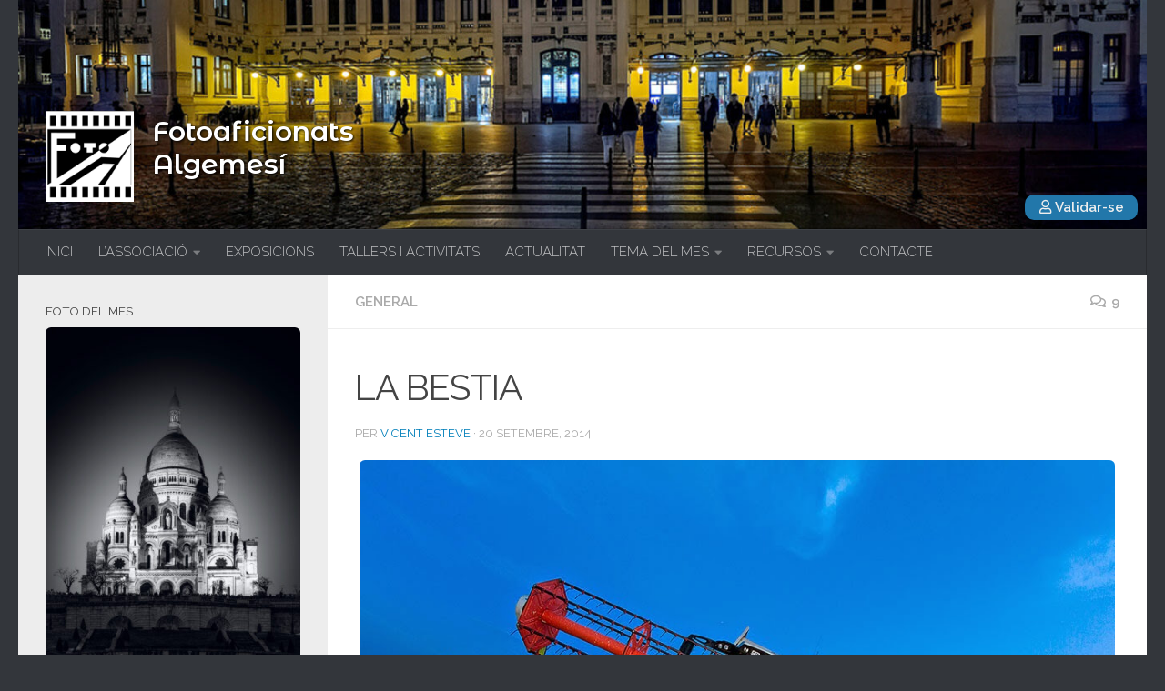

--- FILE ---
content_type: text/html; charset=UTF-8
request_url: https://fotoalgemesi.com/la-bestia/
body_size: 22549
content:
<!DOCTYPE html>
<html class="no-js" lang="ca">
<head>
  <meta charset="UTF-8">
  <meta name="viewport" content="width=device-width, initial-scale=1.0">
  <link rel="profile" href="https://gmpg.org/xfn/11" />
  <link rel="pingback" href="https://fotoalgemesi.com/xmlrpc.php">
  <link rel="stylesheet" href="https://use.fontawesome.com/releases/v5.8.2/css/all.css" integrity="sha384-oS3vJWv+0UjzBfQzYUhtDYW+Pj2yciDJxpsK1OYPAYjqT085Qq/1cq5FLXAZQ7Ay" crossorigin="anonymous">
  <link href="https://fonts.googleapis.com/css?family=Montserrat+Alternates:500,600&display=swap" rel="stylesheet">
  <title>LA BESTIA &#8211; Fotoaficionats Algemesí</title>
<style>
#wpadminbar #wp-admin-bar-wccp_free_top_button .ab-icon:before {
	content: "\f160";
	color: #02CA02;
	top: 3px;
}
#wpadminbar #wp-admin-bar-wccp_free_top_button .ab-icon {
	transform: rotate(45deg);
}
</style>
<meta name='robots' content='max-image-preview:large' />
<script>document.documentElement.className = document.documentElement.className.replace("no-js","js");</script>
<link rel="alternate" type="application/rss+xml" title="Fotoaficionats Algemesí &raquo; Canal d&#039;informació" href="https://fotoalgemesi.com/feed/" />
<link rel="alternate" type="application/rss+xml" title="Fotoaficionats Algemesí &raquo; Canal dels comentaris" href="https://fotoalgemesi.com/comments/feed/" />
<script id="wpp-js" src="https://fotoalgemesi.com/wp-content/plugins/wordpress-popular-posts/assets/js/wpp.min.js?ver=7.3.3" data-sampling="0" data-sampling-rate="100" data-api-url="https://fotoalgemesi.com/wp-json/wordpress-popular-posts" data-post-id="2458" data-token="006b4d12e0" data-lang="0" data-debug="0" type="text/javascript"></script>
<link id="hu-user-gfont" href="//fonts.googleapis.com/css?family=Raleway:400,300,600" rel="stylesheet" type="text/css"><link rel="alternate" type="application/rss+xml" title="Fotoaficionats Algemesí &raquo; LA BESTIA Canal dels comentaris" href="https://fotoalgemesi.com/la-bestia/feed/" />
<style class="optimize_css_2" type="text/css" media="all">.captcha-image{border:1px solid;padding:10px;display:inline-block;text-align:center}.cf7ic_instructions{display:block}.captcha-image .cf7ic_instructions span{font-weight:700}span.captcha-image>label{display:inline-block!important;position:relative;width:auto!important}.captcha-image svg{padding:5px;width:35px;height:35px;box-sizing:border-box}.captcha-image label>input+svg{cursor:pointer;border:2px solid #fff0;position:relative;overflow:hidden}.captcha-image label:nth-child(2),.captcha-image label:nth-child(3){margin-right:5px}.captcha-image label>input:checked+svg,.captcha-image label>input:focus+svg{border:2px solid red}span.wpcf7-form-control.wpcf7-cf7ic{border:none}.kc_captcha{display:inherit}.cf7ic-style1{border:1px solid;padding:10px;display:inline-block;text-align:center}.cf7ic-icon-wrapper{font-size:inherit}.cf7ic-style1 .cf7ic-icon-wrapper .fa,.cf7ic-style1 .cf7ic-icon-wrapper svg{font-size:inherit;border-color:inherit}body .cf7ic-style1 .cf7ic-icon-wrapper svg{width:1em;height:1em;fill:currentColor;box-sizing:content-box!important}.woocommerce .captcha-image .cf7ic-icon-wrapper label,.woocommerce-page .captcha-image .cf7ic-icon-wrapper label,.captcha-image .cf7ic-icon-wrapper label{display:inline-block;width:inherit;vertical-align:text-top}.captcha-image label>input{opacity:0!important;width:0!important;height:0!important;min-width:0!important;min-height:0!important;margin:0!important;padding:0!important;border:none!important;position:absolute!important}.captcha-image label>input+*{position:static;cursor:pointer;border-width:2px;border-style:none;border-color:#fff0;padding:7px}.captcha-image label>input:checked+*,.captcha-image label>input:focus+*{padding:7px;border-width:2px;border-style:solid}.cf7ic-special{opacity:0;filter:alpha(opacity=0);pointer-events:none;position:absolute;left:0;width:200px}.cf7ic-loader,.cf7ic-loader:before,.cf7ic-loader:after{border-radius:50%!important;width:2em!important;height:2em!important;-webkit-animation-fill-mode:both;animation-fill-mode:both;-webkit-animation:cf7ic-load 1.2s infinite ease-in-out;animation:cf7ic-load 1.2s infinite ease-in-out}.cf7ic-loader{display:block;color:#444;font-size:10px!important;margin:4.8em 6em!important;position:relative!important;text-indent:-9999em!important;-webkit-transform:translateZ(0)!important;-ms-transform:translateZ(0)!important;transform:translateZ(0)!important;-webkit-animation-delay:-0.16s;animation-delay:-0.16s}.cf7ic-loader:before,.cf7ic-loader:after{content:'';position:absolute;top:0}.cf7ic-loader:before{left:-3.5em;-webkit-animation-delay:-0.32s;animation-delay:-0.32s}.cf7ic-loader:after{left:3.5em}@-webkit-keyframes cf7ic-load{0%,80%,100%{box-shadow:0 2.5em 0 -1.3em}40%{box-shadow:0 2.5em 0 0}}@keyframes cf7ic-load{0%,80%,100%{box-shadow:0 2.5em 0 -1.3em}40%{box-shadow:0 2.5em 0 0}}.ai1ic-fields{height:0!important;display:block;overflow:hidden!important}body .ai1ic-fields input{position:absolute;transform:scale(0)}.cf7ic-wpf{margin-bottom:30px!important}.cf7ic-wpf .captcha-image label{width:35px!important}.cf7ic-wpf .captcha-image label i{width:35px!important;text-align:center}.cf7ic-wpf .captcha-image .cf7ic-icon-wrapper{display:block;text-align:left!important}</style>
<link rel='stylesheet' id='classic-theme-styles-css' href='https://fotoalgemesi.com/wp-includes/css/classic-themes.min.css' type='text/css' media='all' />
<style id='global-styles-inline-css' type='text/css'>
body{--wp--preset--color--black: #000000;--wp--preset--color--cyan-bluish-gray: #abb8c3;--wp--preset--color--white: #ffffff;--wp--preset--color--pale-pink: #f78da7;--wp--preset--color--vivid-red: #cf2e2e;--wp--preset--color--luminous-vivid-orange: #ff6900;--wp--preset--color--luminous-vivid-amber: #fcb900;--wp--preset--color--light-green-cyan: #7bdcb5;--wp--preset--color--vivid-green-cyan: #00d084;--wp--preset--color--pale-cyan-blue: #8ed1fc;--wp--preset--color--vivid-cyan-blue: #0693e3;--wp--preset--color--vivid-purple: #9b51e0;--wp--preset--gradient--vivid-cyan-blue-to-vivid-purple: linear-gradient(135deg,rgba(6,147,227,1) 0%,rgb(155,81,224) 100%);--wp--preset--gradient--light-green-cyan-to-vivid-green-cyan: linear-gradient(135deg,rgb(122,220,180) 0%,rgb(0,208,130) 100%);--wp--preset--gradient--luminous-vivid-amber-to-luminous-vivid-orange: linear-gradient(135deg,rgba(252,185,0,1) 0%,rgba(255,105,0,1) 100%);--wp--preset--gradient--luminous-vivid-orange-to-vivid-red: linear-gradient(135deg,rgba(255,105,0,1) 0%,rgb(207,46,46) 100%);--wp--preset--gradient--very-light-gray-to-cyan-bluish-gray: linear-gradient(135deg,rgb(238,238,238) 0%,rgb(169,184,195) 100%);--wp--preset--gradient--cool-to-warm-spectrum: linear-gradient(135deg,rgb(74,234,220) 0%,rgb(151,120,209) 20%,rgb(207,42,186) 40%,rgb(238,44,130) 60%,rgb(251,105,98) 80%,rgb(254,248,76) 100%);--wp--preset--gradient--blush-light-purple: linear-gradient(135deg,rgb(255,206,236) 0%,rgb(152,150,240) 100%);--wp--preset--gradient--blush-bordeaux: linear-gradient(135deg,rgb(254,205,165) 0%,rgb(254,45,45) 50%,rgb(107,0,62) 100%);--wp--preset--gradient--luminous-dusk: linear-gradient(135deg,rgb(255,203,112) 0%,rgb(199,81,192) 50%,rgb(65,88,208) 100%);--wp--preset--gradient--pale-ocean: linear-gradient(135deg,rgb(255,245,203) 0%,rgb(182,227,212) 50%,rgb(51,167,181) 100%);--wp--preset--gradient--electric-grass: linear-gradient(135deg,rgb(202,248,128) 0%,rgb(113,206,126) 100%);--wp--preset--gradient--midnight: linear-gradient(135deg,rgb(2,3,129) 0%,rgb(40,116,252) 100%);--wp--preset--duotone--dark-grayscale: url('#wp-duotone-dark-grayscale');--wp--preset--duotone--grayscale: url('#wp-duotone-grayscale');--wp--preset--duotone--purple-yellow: url('#wp-duotone-purple-yellow');--wp--preset--duotone--blue-red: url('#wp-duotone-blue-red');--wp--preset--duotone--midnight: url('#wp-duotone-midnight');--wp--preset--duotone--magenta-yellow: url('#wp-duotone-magenta-yellow');--wp--preset--duotone--purple-green: url('#wp-duotone-purple-green');--wp--preset--duotone--blue-orange: url('#wp-duotone-blue-orange');--wp--preset--font-size--small: 13px;--wp--preset--font-size--medium: 20px;--wp--preset--font-size--large: 36px;--wp--preset--font-size--x-large: 42px;--wp--preset--spacing--20: 0.44rem;--wp--preset--spacing--30: 0.67rem;--wp--preset--spacing--40: 1rem;--wp--preset--spacing--50: 1.5rem;--wp--preset--spacing--60: 2.25rem;--wp--preset--spacing--70: 3.38rem;--wp--preset--spacing--80: 5.06rem;}:where(.is-layout-flex){gap: 0.5em;}body .is-layout-flow > .alignleft{float: left;margin-inline-start: 0;margin-inline-end: 2em;}body .is-layout-flow > .alignright{float: right;margin-inline-start: 2em;margin-inline-end: 0;}body .is-layout-flow > .aligncenter{margin-left: auto !important;margin-right: auto !important;}body .is-layout-constrained > .alignleft{float: left;margin-inline-start: 0;margin-inline-end: 2em;}body .is-layout-constrained > .alignright{float: right;margin-inline-start: 2em;margin-inline-end: 0;}body .is-layout-constrained > .aligncenter{margin-left: auto !important;margin-right: auto !important;}body .is-layout-constrained > :where(:not(.alignleft):not(.alignright):not(.alignfull)){max-width: var(--wp--style--global--content-size);margin-left: auto !important;margin-right: auto !important;}body .is-layout-constrained > .alignwide{max-width: var(--wp--style--global--wide-size);}body .is-layout-flex{display: flex;}body .is-layout-flex{flex-wrap: wrap;align-items: center;}body .is-layout-flex > *{margin: 0;}:where(.wp-block-columns.is-layout-flex){gap: 2em;}.has-black-color{color: var(--wp--preset--color--black) !important;}.has-cyan-bluish-gray-color{color: var(--wp--preset--color--cyan-bluish-gray) !important;}.has-white-color{color: var(--wp--preset--color--white) !important;}.has-pale-pink-color{color: var(--wp--preset--color--pale-pink) !important;}.has-vivid-red-color{color: var(--wp--preset--color--vivid-red) !important;}.has-luminous-vivid-orange-color{color: var(--wp--preset--color--luminous-vivid-orange) !important;}.has-luminous-vivid-amber-color{color: var(--wp--preset--color--luminous-vivid-amber) !important;}.has-light-green-cyan-color{color: var(--wp--preset--color--light-green-cyan) !important;}.has-vivid-green-cyan-color{color: var(--wp--preset--color--vivid-green-cyan) !important;}.has-pale-cyan-blue-color{color: var(--wp--preset--color--pale-cyan-blue) !important;}.has-vivid-cyan-blue-color{color: var(--wp--preset--color--vivid-cyan-blue) !important;}.has-vivid-purple-color{color: var(--wp--preset--color--vivid-purple) !important;}.has-black-background-color{background-color: var(--wp--preset--color--black) !important;}.has-cyan-bluish-gray-background-color{background-color: var(--wp--preset--color--cyan-bluish-gray) !important;}.has-white-background-color{background-color: var(--wp--preset--color--white) !important;}.has-pale-pink-background-color{background-color: var(--wp--preset--color--pale-pink) !important;}.has-vivid-red-background-color{background-color: var(--wp--preset--color--vivid-red) !important;}.has-luminous-vivid-orange-background-color{background-color: var(--wp--preset--color--luminous-vivid-orange) !important;}.has-luminous-vivid-amber-background-color{background-color: var(--wp--preset--color--luminous-vivid-amber) !important;}.has-light-green-cyan-background-color{background-color: var(--wp--preset--color--light-green-cyan) !important;}.has-vivid-green-cyan-background-color{background-color: var(--wp--preset--color--vivid-green-cyan) !important;}.has-pale-cyan-blue-background-color{background-color: var(--wp--preset--color--pale-cyan-blue) !important;}.has-vivid-cyan-blue-background-color{background-color: var(--wp--preset--color--vivid-cyan-blue) !important;}.has-vivid-purple-background-color{background-color: var(--wp--preset--color--vivid-purple) !important;}.has-black-border-color{border-color: var(--wp--preset--color--black) !important;}.has-cyan-bluish-gray-border-color{border-color: var(--wp--preset--color--cyan-bluish-gray) !important;}.has-white-border-color{border-color: var(--wp--preset--color--white) !important;}.has-pale-pink-border-color{border-color: var(--wp--preset--color--pale-pink) !important;}.has-vivid-red-border-color{border-color: var(--wp--preset--color--vivid-red) !important;}.has-luminous-vivid-orange-border-color{border-color: var(--wp--preset--color--luminous-vivid-orange) !important;}.has-luminous-vivid-amber-border-color{border-color: var(--wp--preset--color--luminous-vivid-amber) !important;}.has-light-green-cyan-border-color{border-color: var(--wp--preset--color--light-green-cyan) !important;}.has-vivid-green-cyan-border-color{border-color: var(--wp--preset--color--vivid-green-cyan) !important;}.has-pale-cyan-blue-border-color{border-color: var(--wp--preset--color--pale-cyan-blue) !important;}.has-vivid-cyan-blue-border-color{border-color: var(--wp--preset--color--vivid-cyan-blue) !important;}.has-vivid-purple-border-color{border-color: var(--wp--preset--color--vivid-purple) !important;}.has-vivid-cyan-blue-to-vivid-purple-gradient-background{background: var(--wp--preset--gradient--vivid-cyan-blue-to-vivid-purple) !important;}.has-light-green-cyan-to-vivid-green-cyan-gradient-background{background: var(--wp--preset--gradient--light-green-cyan-to-vivid-green-cyan) !important;}.has-luminous-vivid-amber-to-luminous-vivid-orange-gradient-background{background: var(--wp--preset--gradient--luminous-vivid-amber-to-luminous-vivid-orange) !important;}.has-luminous-vivid-orange-to-vivid-red-gradient-background{background: var(--wp--preset--gradient--luminous-vivid-orange-to-vivid-red) !important;}.has-very-light-gray-to-cyan-bluish-gray-gradient-background{background: var(--wp--preset--gradient--very-light-gray-to-cyan-bluish-gray) !important;}.has-cool-to-warm-spectrum-gradient-background{background: var(--wp--preset--gradient--cool-to-warm-spectrum) !important;}.has-blush-light-purple-gradient-background{background: var(--wp--preset--gradient--blush-light-purple) !important;}.has-blush-bordeaux-gradient-background{background: var(--wp--preset--gradient--blush-bordeaux) !important;}.has-luminous-dusk-gradient-background{background: var(--wp--preset--gradient--luminous-dusk) !important;}.has-pale-ocean-gradient-background{background: var(--wp--preset--gradient--pale-ocean) !important;}.has-electric-grass-gradient-background{background: var(--wp--preset--gradient--electric-grass) !important;}.has-midnight-gradient-background{background: var(--wp--preset--gradient--midnight) !important;}.has-small-font-size{font-size: var(--wp--preset--font-size--small) !important;}.has-medium-font-size{font-size: var(--wp--preset--font-size--medium) !important;}.has-large-font-size{font-size: var(--wp--preset--font-size--large) !important;}.has-x-large-font-size{font-size: var(--wp--preset--font-size--x-large) !important;}
.wp-block-navigation a:where(:not(.wp-element-button)){color: inherit;}
:where(.wp-block-columns.is-layout-flex){gap: 2em;}
.wp-block-pullquote{font-size: 1.5em;line-height: 1.6;}
</style>
<style class="optimize_css_2" type="text/css" media="all">.wpcf7 .screen-reader-response{position:absolute;overflow:hidden;clip:rect(1px,1px,1px,1px);clip-path:inset(50%);height:1px;width:1px;margin:-1px;padding:0;border:0;word-wrap:normal!important}.wpcf7 form .wpcf7-response-output{margin:2em .5em 1em;padding:.2em 1em;border:2px solid #00a0d2}.wpcf7 form.init .wpcf7-response-output,.wpcf7 form.resetting .wpcf7-response-output,.wpcf7 form.submitting .wpcf7-response-output{display:none}.wpcf7 form.sent .wpcf7-response-output{border-color:#46b450}.wpcf7 form.failed .wpcf7-response-output,.wpcf7 form.aborted .wpcf7-response-output{border-color:#dc3232}.wpcf7 form.spam .wpcf7-response-output{border-color:#f56e28}.wpcf7 form.invalid .wpcf7-response-output,.wpcf7 form.unaccepted .wpcf7-response-output,.wpcf7 form.payment-required .wpcf7-response-output{border-color:#ffb900}.wpcf7-form-control-wrap{position:relative}.wpcf7-not-valid-tip{color:#dc3232;font-size:1em;font-weight:400;display:block}.use-floating-validation-tip .wpcf7-not-valid-tip{position:relative;top:-2ex;left:1em;z-index:100;border:1px solid #dc3232;background:#fff;padding:.2em .8em;width:24em}.wpcf7-list-item{display:inline-block;margin:0 0 0 1em}.wpcf7-list-item-label::before,.wpcf7-list-item-label::after{content:" "}.wpcf7-spinner{visibility:hidden;display:inline-block;background-color:#23282d;opacity:.75;width:24px;height:24px;border:none;border-radius:100%;padding:0;margin:0 24px;position:relative}form.submitting .wpcf7-spinner{visibility:visible}.wpcf7-spinner::before{content:'';position:absolute;background-color:#fbfbfc;top:4px;left:4px;width:6px;height:6px;border:none;border-radius:100%;transform-origin:8px 8px;animation-name:spin;animation-duration:1000ms;animation-timing-function:linear;animation-iteration-count:infinite}@media (prefers-reduced-motion:reduce){.wpcf7-spinner::before{animation-name:blink;animation-duration:2000ms}}@keyframes spin{from{transform:rotate(0deg)}to{transform:rotate(360deg)}}@keyframes blink{from{opacity:0}50%{opacity:1}to{opacity:0}}.wpcf7 input[type="file"]{cursor:pointer}.wpcf7 input[type="file"]:disabled{cursor:default}.wpcf7 .wpcf7-submit:disabled{cursor:not-allowed}.wpcf7 input[type="url"],.wpcf7 input[type="email"],.wpcf7 input[type="tel"]{direction:ltr}.wpcf7-reflection>output{display:list-item;list-style:none}.wpcf7-reflection>output[hidden]{display:none}</style>
<link rel='stylesheet' id='responsive-lightbox-tosrus-css' href='https://fotoalgemesi.com/wp-content/plugins/responsive-lightbox/assets/tosrus/jquery.tosrus.min.css' type='text/css' media='all' />
<link rel='stylesheet' id='wordpress-popular-posts-css-css' href='https://fotoalgemesi.com/wp-content/plugins/wordpress-popular-posts/assets/css/wpp.css' type='text/css' media='all' />
<style class="optimize_css_2" type="text/css" media="all">@font-face{font-display:block;font-family:TablePress;font-style:normal;font-weight:400;src:url([data-uri]) format("woff2"),url(https://fotoalgemesi.com/wp-content/plugins/tablepress/css/build/tablepress.woff) format("woff")}.tablepress{--text-color:#111;--head-text-color:var(--text-color);--head-bg-color:#d9edf7;--odd-text-color:var(--text-color);--odd-bg-color:#f9f9f9;--even-text-color:var(--text-color);--even-bg-color:#fff;--hover-text-color:var(--text-color);--hover-bg-color:#f3f3f3;--border-color:#ddd;--padding:0.5rem;border:none;border-collapse:collapse;border-spacing:0;clear:both;margin:0 auto 1rem;table-layout:auto;width:100%}.tablepress>:not(caption)>*>*{background:none;border:none;box-sizing:initial;float:none!important;padding:var(--padding);text-align:left;vertical-align:top}.tablepress>*+tbody>*>*,.tablepress>tbody>*~*>*,.tablepress>tfoot>*>*{border-top:1px solid var(--border-color)}.tablepress>:where(thead,tfoot)>*>th{background-color:var(--head-bg-color);color:var(--head-text-color);font-weight:700;vertical-align:middle;word-break:normal}.tablepress>:where(tbody)>tr>*{color:var(--text-color)}.tablepress>:where(tbody)>.odd>*{background-color:var(--odd-bg-color);color:var(--odd-text-color)}.tablepress>:where(tbody)>.even>*{background-color:var(--even-bg-color);color:var(--even-text-color)}.tablepress>.row-hover>tr:hover>*{background-color:var(--hover-bg-color);color:var(--hover-text-color)}.tablepress img{border:none;margin:0;max-width:none;padding:0}.tablepress-table-description{clear:both;display:block}.dataTables_wrapper{clear:both;margin-bottom:1rem;position:relative}.dataTables_wrapper .tablepress{clear:both;margin-bottom:0}.dataTables_wrapper:after{clear:both;content:"";display:block;height:0;line-height:0;visibility:hidden}.dataTables_wrapper label input,.dataTables_wrapper label select{display:inline;margin:2px;width:auto}.dataTables_length{float:left;white-space:nowrap}.dataTables_filter{float:right;white-space:nowrap}.dataTables_filter label input{margin-left:.5em;margin-right:0}.dataTables_info{clear:both;float:left;margin:4px 0 0}.dataTables_paginate{float:right;margin:4px 0 0}.dataTables_paginate .paginate_button{color:#111;display:inline-block;margin:0 5px;outline:none;position:relative;text-decoration:underline}.dataTables_paginate .paginate_button:first-child{margin-left:0}.dataTables_paginate .paginate_button:last-child{margin-right:0}.dataTables_paginate .paginate_button:after,.dataTables_paginate .paginate_button:before{color:#d9edf7}.dataTables_paginate .paginate_button:hover{cursor:pointer;text-decoration:none}.dataTables_paginate .paginate_button:hover:after,.dataTables_paginate .paginate_button:hover:before{color:#049cdb}.dataTables_paginate .paginate_button.disabled{color:#999;cursor:default;text-decoration:none}.dataTables_paginate .paginate_button.disabled:after,.dataTables_paginate .paginate_button.disabled:before{color:#f9f9f9}.dataTables_paginate .paginate_button.current{cursor:default;font-weight:700;text-decoration:none}.dataTables_paginate.paging_simple{padding:0 15px}.dataTables_paginate.paging_simple .paginate_button.next:after,.dataTables_paginate.paging_simple .paginate_button.previous:before{font-family:TablePress;font-size:14px;font-weight:700;text-align:left;-webkit-font-smoothing:antialiased;bottom:0;content:"\f053";height:14px;left:-14px;line-height:1;margin:auto;position:absolute;right:auto;text-shadow:.1em .1em #666;top:0;width:14px}.dataTables_paginate.paging_simple .paginate_button.next:after{content:"\f054";left:auto;text-align:right}.dataTables_scroll{clear:both}.dataTables_scroll .tablepress{width:100%!important}.dataTables_scrollHead table.tablepress{margin:0}.dataTables_scrollBody{-webkit-overflow-scrolling:touch}.dataTables_scrollBody .tablepress thead th:after{content:""}.dataTables_wrapper .dataTables_scroll div.dataTables_scrollBody td>div.dataTables_sizing,.dataTables_wrapper .dataTables_scroll div.dataTables_scrollBody th>div.dataTables_sizing{height:0;margin:0!important;overflow:hidden;padding:0!important}.tablepress{--head-active-bg-color:#049cdb;--head-active-text-color:var(--head-text-color)}.tablepress .sorting,.tablepress .sorting_asc,.tablepress .sorting_desc{cursor:pointer;outline:none;padding-right:20px;position:relative}.tablepress .sorting:after,.tablepress .sorting_asc:after,.tablepress .sorting_desc:after{font-family:TablePress;font-size:14px;font-weight:400;-webkit-font-smoothing:antialiased;bottom:0;height:14px;left:auto;line-height:1;margin:auto;position:absolute;right:6px;top:0}.tablepress .sorting:after{content:"\f0dc"}.tablepress .sorting_asc:after{content:"\f0d8";padding:0 0 2px}.tablepress .sorting_desc:after{content:"\f0d7"}.tablepress .sorting:hover,.tablepress .sorting_asc,.tablepress .sorting_desc{background-color:var(--head-active-bg-color);color:var(--head-active-text-color)}</style>
<style class="optimize_css_2" type="text/css" media="all">.lazy-hidden,.entry img.lazy-hidden,img.thumbnail.lazy-hidden{background-color:#fff;background-image:url(https://fotoalgemesi.com/wp-content/plugins/a3-lazy-load/assets/css/loading.gif);background-repeat:no-repeat;background-position:50% 50%}figure.wp-block-image img.lazy-hidden{min-width:150px}picture source[type="image/webp"]{display:block}</style>
<link rel='stylesheet' id='a3a3_lazy_load-css' href='//fotoalgemesi.com/wp-content/uploads/sass/a3_lazy_load.min.css' type='text/css' media='all' />
<link rel='stylesheet' id='__EPYT__style-css' href='https://fotoalgemesi.com/wp-content/plugins/youtube-embed-plus/styles/ytprefs.min.css' type='text/css' media='all' />
<style id='__EPYT__style-inline-css' type='text/css'>

                .epyt-gallery-thumb {
                        width: 33.333%;
                }
                
</style>
<link rel='stylesheet' id='wpo_min-header-0-css' href='https://fotoalgemesi.com/wp-content/cache/wpo-minify/1768442235/assets/wpo-minify-header-e5d2319d.min.css' type='text/css' media='all' />
<script type='text/javascript' src='https://fotoalgemesi.com/wp-content/cache/wpo-minify/1768442235/assets/wpo-minify-header-fcc517fe.min.js' id='wpo_min-header-0-js'></script>
<script type='text/javascript' src='https://fotoalgemesi.com/wp-content/cache/wpo-minify/1768442235/assets/wpo-minify-header-69a9630b.min.js' id='wpo_min-header-1-js'></script>
<script type='text/javascript' id='wpo_min-header-2-js-extra'>
/* <![CDATA[ */
var _EPYT_ = {"ajaxurl":"https:\/\/fotoalgemesi.com\/wp-admin\/admin-ajax.php","security":"06aa4b51dd","gallery_scrolloffset":"20","eppathtoscripts":"https:\/\/fotoalgemesi.com\/wp-content\/plugins\/youtube-embed-plus\/scripts\/","eppath":"https:\/\/fotoalgemesi.com\/wp-content\/plugins\/youtube-embed-plus\/","epresponsiveselector":"[\"iframe.__youtube_prefs__\"]","epdovol":"1","version":"14.2.4","evselector":"iframe.__youtube_prefs__[src], iframe[src*=\"youtube.com\/embed\/\"], iframe[src*=\"youtube-nocookie.com\/embed\/\"]","ajax_compat":"","maxres_facade":"eager","ytapi_load":"light","pause_others":"","stopMobileBuffer":"1","facade_mode":"","not_live_on_channel":""};
/* ]]> */
</script>
<script type='text/javascript' src='https://fotoalgemesi.com/wp-content/cache/wpo-minify/1768442235/assets/wpo-minify-header-b2bb1a4d.min.js' id='wpo_min-header-2-js'></script>
<link rel="https://api.w.org/" href="https://fotoalgemesi.com/wp-json/" /><link rel="alternate" type="application/json" href="https://fotoalgemesi.com/wp-json/wp/v2/posts/2458" /><link rel="EditURI" type="application/rsd+xml" title="RSD" href="https://fotoalgemesi.com/xmlrpc.php?rsd" />
<link rel="wlwmanifest" type="application/wlwmanifest+xml" href="https://fotoalgemesi.com/wp-includes/wlwmanifest.xml" />
<meta name="generator" content="WordPress 6.1.9" />
<link rel="canonical" href="https://fotoalgemesi.com/la-bestia/" />
<link rel='shortlink' href='https://fotoalgemesi.com/?p=2458' />
<link rel="alternate" type="application/json+oembed" href="https://fotoalgemesi.com/wp-json/oembed/1.0/embed?url=https%3A%2F%2Ffotoalgemesi.com%2Fla-bestia%2F" />
<link rel="alternate" type="text/xml+oembed" href="https://fotoalgemesi.com/wp-json/oembed/1.0/embed?url=https%3A%2F%2Ffotoalgemesi.com%2Fla-bestia%2F&#038;format=xml" />
 <style media="screen">

		.simplesocialbuttons.simplesocialbuttons_inline .ssb-fb-like, .simplesocialbuttons.simplesocialbuttons_inline amp-facebook-like {
	  margin: 10pxpx;
	}
		 /*inline margin*/
	
	
	
	
	
		.simplesocialbuttons.simplesocialbuttons_inline.simplesocial-round-icon button{
	  margin: 10pxpx;
	}

	
			 /*margin-digbar*/

	
	
	
	
	
	
	
</style>

<!-- Open Graph Meta Tags generated by Simple Social Buttons 6.2.0 -->
<meta property="og:title" content="LA BESTIA - Fotoaficionats Algemesí" />
<meta property="og:type" content="article" />
<meta property="og:description" content="F 5,6&nbsp; V 3 seg ISO 200 Obj 10-22 a 10mm.F 5,6 V 190 seg ISO 200 Obj 10-22 a 10mm. &#65279;&#65279;&#65279; &#65279;&#65279;F 5,6 V 210 seg ISO 200 Obj 10-22 a 10mm. &nbsp; &#65279; F 22 V 30 seg ISO 400 Obj 10-22 a 10mm. &#65279;&#65279;&#65279;&#65279;&#65279;&#65279;&#65279;&#65279;" />
<meta property="og:url" content="https://fotoalgemesi.com/la-bestia/" />
<meta property="og:site_name" content="Fotoaficionats Algemesí" />
<meta property="og:image" content="https://fotoalgemesi.com/wp-content/uploads/2014/09/016-web.jpg" />
<meta name="twitter:card" content="summary_large_image" />
<meta name="twitter:description" content="F 5,6&nbsp; V 3 seg ISO 200 Obj 10-22 a 10mm.F 5,6 V 190 seg ISO 200 Obj 10-22 a 10mm. &#65279;&#65279;&#65279; &#65279;&#65279;F 5,6 V 210 seg ISO 200 Obj 10-22 a 10mm. &nbsp; &#65279; F 22 V 30 seg ISO 400 Obj 10-22 a 10mm. &#65279;&#65279;&#65279;&#65279;&#65279;&#65279;&#65279;&#65279;" />
<meta name="twitter:title" content="LA BESTIA - Fotoaficionats Algemesí" />
<meta property="twitter:image" content="https://fotoalgemesi.com/wp-content/uploads/2014/09/016-web.jpg" />
<script id="wpcp_disable_selection" type="text/javascript">
var image_save_msg='You are not allowed to save images!';
	var no_menu_msg='Context Menu disabled!';
	var smessage = "Tot el contingut d\\\&#039;aquesta p&agrave;gina est&agrave; protegit";

function disableEnterKey(e)
{
	var elemtype = e.target.tagName;
	
	elemtype = elemtype.toUpperCase();
	
	if (elemtype == "TEXT" || elemtype == "TEXTAREA" || elemtype == "INPUT" || elemtype == "PASSWORD" || elemtype == "SELECT" || elemtype == "OPTION" || elemtype == "EMBED")
	{
		elemtype = 'TEXT';
	}
	
	if (e.ctrlKey){
     var key;
     if(window.event)
          key = window.event.keyCode;     //IE
     else
          key = e.which;     //firefox (97)
    //if (key != 17) alert(key);
     if (elemtype!= 'TEXT' && (key == 97 || key == 65 || key == 67 || key == 99 || key == 88 || key == 120 || key == 26 || key == 85  || key == 86 || key == 83 || key == 43 || key == 73))
     {
		if(wccp_free_iscontenteditable(e)) return true;
		show_wpcp_message('You are not allowed to copy content or view source');
		return false;
     }else
     	return true;
     }
}


/*For contenteditable tags*/
function wccp_free_iscontenteditable(e)
{
	var e = e || window.event; // also there is no e.target property in IE. instead IE uses window.event.srcElement
  	
	var target = e.target || e.srcElement;

	var elemtype = e.target.nodeName;
	
	elemtype = elemtype.toUpperCase();
	
	var iscontenteditable = "false";
		
	if(typeof target.getAttribute!="undefined" ) iscontenteditable = target.getAttribute("contenteditable"); // Return true or false as string
	
	var iscontenteditable2 = false;
	
	if(typeof target.isContentEditable!="undefined" ) iscontenteditable2 = target.isContentEditable; // Return true or false as boolean

	if(target.parentElement.isContentEditable) iscontenteditable2 = true;
	
	if (iscontenteditable == "true" || iscontenteditable2 == true)
	{
		if(typeof target.style!="undefined" ) target.style.cursor = "text";
		
		return true;
	}
}

////////////////////////////////////
function disable_copy(e)
{	
	var e = e || window.event; // also there is no e.target property in IE. instead IE uses window.event.srcElement
	
	var elemtype = e.target.tagName;
	
	elemtype = elemtype.toUpperCase();
	
	if (elemtype == "TEXT" || elemtype == "TEXTAREA" || elemtype == "INPUT" || elemtype == "PASSWORD" || elemtype == "SELECT" || elemtype == "OPTION" || elemtype == "EMBED")
	{
		elemtype = 'TEXT';
	}
	
	if(wccp_free_iscontenteditable(e)) return true;
	
	var isSafari = /Safari/.test(navigator.userAgent) && /Apple Computer/.test(navigator.vendor);
	
	var checker_IMG = '';
	if (elemtype == "IMG" && checker_IMG == 'checked' && e.detail >= 2) {show_wpcp_message(alertMsg_IMG);return false;}
	if (elemtype != "TEXT")
	{
		if (smessage !== "" && e.detail == 2)
			show_wpcp_message(smessage);
		
		if (isSafari)
			return true;
		else
			return false;
	}	
}

//////////////////////////////////////////
function disable_copy_ie()
{
	var e = e || window.event;
	var elemtype = window.event.srcElement.nodeName;
	elemtype = elemtype.toUpperCase();
	if(wccp_free_iscontenteditable(e)) return true;
	if (elemtype == "IMG") {show_wpcp_message(alertMsg_IMG);return false;}
	if (elemtype != "TEXT" && elemtype != "TEXTAREA" && elemtype != "INPUT" && elemtype != "PASSWORD" && elemtype != "SELECT" && elemtype != "OPTION" && elemtype != "EMBED")
	{
		return false;
	}
}	
function reEnable()
{
	return true;
}
document.onkeydown = disableEnterKey;
document.onselectstart = disable_copy_ie;
if(navigator.userAgent.indexOf('MSIE')==-1)
{
	document.onmousedown = disable_copy;
	document.onclick = reEnable;
}
function disableSelection(target)
{
    //For IE This code will work
    if (typeof target.onselectstart!="undefined")
    target.onselectstart = disable_copy_ie;
    
    //For Firefox This code will work
    else if (typeof target.style.MozUserSelect!="undefined")
    {target.style.MozUserSelect="none";}
    
    //All other  (ie: Opera) This code will work
    else
    target.onmousedown=function(){return false}
    target.style.cursor = "default";
}
//Calling the JS function directly just after body load
window.onload = function(){disableSelection(document.body);};

//////////////////special for safari Start////////////////
var onlongtouch;
var timer;
var touchduration = 1000; //length of time we want the user to touch before we do something

var elemtype = "";
function touchstart(e) {
	var e = e || window.event;
  // also there is no e.target property in IE.
  // instead IE uses window.event.srcElement
  	var target = e.target || e.srcElement;
	
	elemtype = window.event.srcElement.nodeName;
	
	elemtype = elemtype.toUpperCase();
	
	if(!wccp_pro_is_passive()) e.preventDefault();
	if (!timer) {
		timer = setTimeout(onlongtouch, touchduration);
	}
}

function touchend() {
    //stops short touches from firing the event
    if (timer) {
        clearTimeout(timer);
        timer = null;
    }
	onlongtouch();
}

onlongtouch = function(e) { //this will clear the current selection if anything selected
	
	if (elemtype != "TEXT" && elemtype != "TEXTAREA" && elemtype != "INPUT" && elemtype != "PASSWORD" && elemtype != "SELECT" && elemtype != "EMBED" && elemtype != "OPTION")	
	{
		if (window.getSelection) {
			if (window.getSelection().empty) {  // Chrome
			window.getSelection().empty();
			} else if (window.getSelection().removeAllRanges) {  // Firefox
			window.getSelection().removeAllRanges();
			}
		} else if (document.selection) {  // IE?
			document.selection.empty();
		}
		return false;
	}
};

document.addEventListener("DOMContentLoaded", function(event) { 
    window.addEventListener("touchstart", touchstart, false);
    window.addEventListener("touchend", touchend, false);
});

function wccp_pro_is_passive() {

  var cold = false,
  hike = function() {};

  try {
	  const object1 = {};
  var aid = Object.defineProperty(object1, 'passive', {
  get() {cold = true}
  });
  window.addEventListener('test', hike, aid);
  window.removeEventListener('test', hike, aid);
  } catch (e) {}

  return cold;
}
/*special for safari End*/
</script>
<script id="wpcp_disable_Right_Click" type="text/javascript">
document.ondragstart = function() { return false;}
	function nocontext(e) {
	   return false;
	}
	document.oncontextmenu = nocontext;
</script>
<style>
.unselectable
{
-moz-user-select:none;
-webkit-user-select:none;
cursor: default;
}
html
{
-webkit-touch-callout: none;
-webkit-user-select: none;
-khtml-user-select: none;
-moz-user-select: none;
-ms-user-select: none;
user-select: none;
-webkit-tap-highlight-color: rgba(0,0,0,0);
}
</style>
<script id="wpcp_css_disable_selection" type="text/javascript">
var e = document.getElementsByTagName('body')[0];
if(e)
{
	e.setAttribute('unselectable',"on");
}
</script>
            <style id="wpp-loading-animation-styles">@-webkit-keyframes bgslide{from{background-position-x:0}to{background-position-x:-200%}}@keyframes bgslide{from{background-position-x:0}to{background-position-x:-200%}}.wpp-widget-block-placeholder,.wpp-shortcode-placeholder{margin:0 auto;width:60px;height:3px;background:#dd3737;background:linear-gradient(90deg,#dd3737 0%,#571313 10%,#dd3737 100%);background-size:200% auto;border-radius:3px;-webkit-animation:bgslide 1s infinite linear;animation:bgslide 1s infinite linear}</style>
            <!--[if lt IE 9]>
<script src="https://fotoalgemesi.com/wp-content/themes/hueman/assets/front/js/ie/html5shiv-printshiv.min.js"></script>
<script src="https://fotoalgemesi.com/wp-content/themes/hueman/assets/front/js/ie/selectivizr.js"></script>
<![endif]-->
<style type="text/css">.recentcomments a{display:inline !important;padding:0 !important;margin:0 !important;}</style><style type="text/css">
.avatar {vertical-align:middle; margin-right:5px;}
.credit {font-size: 50%;}
</style>
		<link rel="icon" href="https://fotoalgemesi.com/wp-content/uploads/2019/05/cropped-logo-fotoaficionats-algemesi-48x48.png" sizes="32x32" />
<link rel="icon" href="https://fotoalgemesi.com/wp-content/uploads/2019/05/cropped-logo-fotoaficionats-algemesi-300x300.png" sizes="192x192" />
<link rel="apple-touch-icon" href="https://fotoalgemesi.com/wp-content/uploads/2019/05/cropped-logo-fotoaficionats-algemesi-300x300.png" />
<meta name="msapplication-TileImage" content="https://fotoalgemesi.com/wp-content/uploads/2019/05/cropped-logo-fotoaficionats-algemesi-300x300.png" />
		<style type="text/css" id="wp-custom-css">
			.related-posts li {
width: 30%;
margin: 0 1.5%;
}


.cats { font-size: 0.8em; text-transform: uppercase; }

.post a img { width: 100%; height: auto; }

.widget_media_image img { width: 100px; height: auto; }
.sidebar-top { display: none; }

.widget, .widget a { color:#222 !important; }
.widget .post-date { font-size:0.9em; color:#999; }
.entry p { color: #222; }

.post-thumbnail img { border-radius:0 !important; width: 100%; height: auto; border:1px solid silver;}

.exif .credit { font-size: 100% !important; }

@media only screen and (min-width: 1024px){
	.nav ul {
		width: 280px;
	}
}

@media only screen and (max-width: 1023px) {
	.site-description {
		display: block;
		font-size: 1em !important;
		margin-top:-3px !important;
	}
	.site-title { width: 50px !important;}
	.mobile-title-logo-in-header { display: flex !important; flex-direction:row; }
	.button_validarse{
		height:22px;
		top: 5px !important;
	}
}

.site-description {
	font-size: 2em;
	font-weight: 600;
	margin-top: 5px;
	margin-left: 20px;
	font-style:normal;
	color:#fff;
	font-family: 'Montserrat Alternates';
	line-height:1.2em;
	text-shadow: 1px 1px 3px #000;
}

#header-image-wrap img { border-radius:0; }
#header, body { background-color: #33363b; }
#header-image-wrap .central-header-zone { top:inherit; bottom:40px; }

.retranqueo { margin: 0 0 15px 30px; }

.button_validarse:hover{ background-color:#005588; color: #fff !important; }
.button_validarse {
	display: block;
	padding: 3px 15px;
	background-color: #2277aa;
	font-weight: bold;
	color: #eee !important;
	border-radius: 10px;
	position: absolute;
	bottom: 20px;
	right: 10px;
	width: auto !important;
}

a.politica { color: #007fba !important; }

#wpp-2 ul li {
	padding: 10px 0;
	border-bottom: 1px solid #e4e4e4;
	color: #999;
}

#wpp-2 ul li::before {
	font-family: 'Font Awesome 5 Free';
	font-weight: 900;
	font-size: 12px;
	margin-right: 6px;
	color: #ccc;
	display: inline-block!important;
	width: 1em;
	text-align: center;
	content: "\f017";
}

.ultimos_posts_con_autor ul li {
	padding: 10px 0;
	border-bottom: 1px solid #e4e4e4;
	color: #999;
}

.numero {
	background: #007fba;
  border-radius: 0.8em;
  -moz-border-radius: 0.8em;
  -webkit-border-radius: 0.8em;
  color: #ffffff;
  display: inline-block;
  font-weight: bold;
  line-height: 1.6em;
  margin-right: 5px;
  text-align: center;
  width: 1.6em;
	font-size: 0.8em;
}

.pad {
	box-sizing:border-box;
	width: 100%;
}

.post-standard .post-inner {
	box-sizing: border-box;
	width: 100%;
}

.entry .wp-caption-text { padding: 0px 20px 8px; color: #555; }

.derecha { float: right; width: 70%; }
.izquierda { float: left; width: 26%; }

/***IC***/
.pad.group article a.post-comments {
	position: relative;
	width: fit-content;
}
.pad.group article a.post-comments:before {
	display: none;
}
.pad.group .post-inner {
	padding: 5px 0 25px;
	border-bottom: 1px solid #ccc;
}
.pad.group .post-inner .post-thumbnail  {
	margin-left: 0;
	width: 40%;
	max-width: max-content;
}
.pad.group .post-inner .post-content  {
	width: 60%;
	padding-left: 25px;
}
@media (max-width: 1024px) {
	.pad.group .post-inner .post-thumbnail {
		width: 45%;
	}
	.pad.group .post-inner .post-content {
		    width: 50%;
	}
}
@media (max-width: 540px) {
	.pad.group .post-inner .post-thumbnail {
		width: 100%;
	}
	.pad.group .post-inner .post-content {
		    width: 100%;
		padding-left: 0;
		        margin-top: 15px;
	}
}		</style>
		</head>

<body class="post-template-default single single-post postid-2458 single-format-standard wp-custom-logo wp-embed-responsive unselectable col-2cr full-width header-desktop-sticky header-mobile-sticky chrome">
<svg xmlns="http://www.w3.org/2000/svg" viewBox="0 0 0 0" width="0" height="0" focusable="false" role="none" style="visibility: hidden; position: absolute; left: -9999px; overflow: hidden;" ><defs><filter id="wp-duotone-dark-grayscale"><feColorMatrix color-interpolation-filters="sRGB" type="matrix" values=" .299 .587 .114 0 0 .299 .587 .114 0 0 .299 .587 .114 0 0 .299 .587 .114 0 0 " /><feComponentTransfer color-interpolation-filters="sRGB" ><feFuncR type="table" tableValues="0 0.49803921568627" /><feFuncG type="table" tableValues="0 0.49803921568627" /><feFuncB type="table" tableValues="0 0.49803921568627" /><feFuncA type="table" tableValues="1 1" /></feComponentTransfer><feComposite in2="SourceGraphic" operator="in" /></filter></defs></svg><svg xmlns="http://www.w3.org/2000/svg" viewBox="0 0 0 0" width="0" height="0" focusable="false" role="none" style="visibility: hidden; position: absolute; left: -9999px; overflow: hidden;" ><defs><filter id="wp-duotone-grayscale"><feColorMatrix color-interpolation-filters="sRGB" type="matrix" values=" .299 .587 .114 0 0 .299 .587 .114 0 0 .299 .587 .114 0 0 .299 .587 .114 0 0 " /><feComponentTransfer color-interpolation-filters="sRGB" ><feFuncR type="table" tableValues="0 1" /><feFuncG type="table" tableValues="0 1" /><feFuncB type="table" tableValues="0 1" /><feFuncA type="table" tableValues="1 1" /></feComponentTransfer><feComposite in2="SourceGraphic" operator="in" /></filter></defs></svg><svg xmlns="http://www.w3.org/2000/svg" viewBox="0 0 0 0" width="0" height="0" focusable="false" role="none" style="visibility: hidden; position: absolute; left: -9999px; overflow: hidden;" ><defs><filter id="wp-duotone-purple-yellow"><feColorMatrix color-interpolation-filters="sRGB" type="matrix" values=" .299 .587 .114 0 0 .299 .587 .114 0 0 .299 .587 .114 0 0 .299 .587 .114 0 0 " /><feComponentTransfer color-interpolation-filters="sRGB" ><feFuncR type="table" tableValues="0.54901960784314 0.98823529411765" /><feFuncG type="table" tableValues="0 1" /><feFuncB type="table" tableValues="0.71764705882353 0.25490196078431" /><feFuncA type="table" tableValues="1 1" /></feComponentTransfer><feComposite in2="SourceGraphic" operator="in" /></filter></defs></svg><svg xmlns="http://www.w3.org/2000/svg" viewBox="0 0 0 0" width="0" height="0" focusable="false" role="none" style="visibility: hidden; position: absolute; left: -9999px; overflow: hidden;" ><defs><filter id="wp-duotone-blue-red"><feColorMatrix color-interpolation-filters="sRGB" type="matrix" values=" .299 .587 .114 0 0 .299 .587 .114 0 0 .299 .587 .114 0 0 .299 .587 .114 0 0 " /><feComponentTransfer color-interpolation-filters="sRGB" ><feFuncR type="table" tableValues="0 1" /><feFuncG type="table" tableValues="0 0.27843137254902" /><feFuncB type="table" tableValues="0.5921568627451 0.27843137254902" /><feFuncA type="table" tableValues="1 1" /></feComponentTransfer><feComposite in2="SourceGraphic" operator="in" /></filter></defs></svg><svg xmlns="http://www.w3.org/2000/svg" viewBox="0 0 0 0" width="0" height="0" focusable="false" role="none" style="visibility: hidden; position: absolute; left: -9999px; overflow: hidden;" ><defs><filter id="wp-duotone-midnight"><feColorMatrix color-interpolation-filters="sRGB" type="matrix" values=" .299 .587 .114 0 0 .299 .587 .114 0 0 .299 .587 .114 0 0 .299 .587 .114 0 0 " /><feComponentTransfer color-interpolation-filters="sRGB" ><feFuncR type="table" tableValues="0 0" /><feFuncG type="table" tableValues="0 0.64705882352941" /><feFuncB type="table" tableValues="0 1" /><feFuncA type="table" tableValues="1 1" /></feComponentTransfer><feComposite in2="SourceGraphic" operator="in" /></filter></defs></svg><svg xmlns="http://www.w3.org/2000/svg" viewBox="0 0 0 0" width="0" height="0" focusable="false" role="none" style="visibility: hidden; position: absolute; left: -9999px; overflow: hidden;" ><defs><filter id="wp-duotone-magenta-yellow"><feColorMatrix color-interpolation-filters="sRGB" type="matrix" values=" .299 .587 .114 0 0 .299 .587 .114 0 0 .299 .587 .114 0 0 .299 .587 .114 0 0 " /><feComponentTransfer color-interpolation-filters="sRGB" ><feFuncR type="table" tableValues="0.78039215686275 1" /><feFuncG type="table" tableValues="0 0.94901960784314" /><feFuncB type="table" tableValues="0.35294117647059 0.47058823529412" /><feFuncA type="table" tableValues="1 1" /></feComponentTransfer><feComposite in2="SourceGraphic" operator="in" /></filter></defs></svg><svg xmlns="http://www.w3.org/2000/svg" viewBox="0 0 0 0" width="0" height="0" focusable="false" role="none" style="visibility: hidden; position: absolute; left: -9999px; overflow: hidden;" ><defs><filter id="wp-duotone-purple-green"><feColorMatrix color-interpolation-filters="sRGB" type="matrix" values=" .299 .587 .114 0 0 .299 .587 .114 0 0 .299 .587 .114 0 0 .299 .587 .114 0 0 " /><feComponentTransfer color-interpolation-filters="sRGB" ><feFuncR type="table" tableValues="0.65098039215686 0.40392156862745" /><feFuncG type="table" tableValues="0 1" /><feFuncB type="table" tableValues="0.44705882352941 0.4" /><feFuncA type="table" tableValues="1 1" /></feComponentTransfer><feComposite in2="SourceGraphic" operator="in" /></filter></defs></svg><svg xmlns="http://www.w3.org/2000/svg" viewBox="0 0 0 0" width="0" height="0" focusable="false" role="none" style="visibility: hidden; position: absolute; left: -9999px; overflow: hidden;" ><defs><filter id="wp-duotone-blue-orange"><feColorMatrix color-interpolation-filters="sRGB" type="matrix" values=" .299 .587 .114 0 0 .299 .587 .114 0 0 .299 .587 .114 0 0 .299 .587 .114 0 0 " /><feComponentTransfer color-interpolation-filters="sRGB" ><feFuncR type="table" tableValues="0.098039215686275 1" /><feFuncG type="table" tableValues="0 0.66274509803922" /><feFuncB type="table" tableValues="0.84705882352941 0.41960784313725" /><feFuncA type="table" tableValues="1 1" /></feComponentTransfer><feComposite in2="SourceGraphic" operator="in" /></filter></defs></svg><div id="wrapper">

  
  <header id="header" class="main-menu-mobile-on one-mobile-menu main_menu header-ads-desktop  topbar-transparent has-header-img">
        <nav class="nav-container group mobile-menu mobile-sticky " id="nav-mobile" data-menu-id="header-1">
  <div class="mobile-title-logo-in-header">                  <p class="site-title"><a class="custom-logo-link" href="https://fotoalgemesi.com/" rel="home" title="Fotoaficionats Algemesí | Home page"><img src="https://fotoalgemesi.com/wp-content/uploads/2019/05/logo-fotoaficionats-algemesi.png" alt="Fotoaficionats Algemesí"></a></p>
                <p class="site-description">Fotoaficionats<br />Algemesí</p></div>
        
                    <!-- <div class="ham__navbar-toggler collapsed" aria-expanded="false">
          <div class="ham__navbar-span-wrapper">
            <span class="ham-toggler-menu__span"></span>
          </div>
        </div> -->
        <div class="ham__navbar-toggler-two collapsed" title="Menu" aria-expanded="false">
          <div class="ham__navbar-span-wrapper">
            <span class="line line-1"></span>
            <span class="line line-2"></span>
            <span class="line line-3"></span>
          </div>
        </div>
            
      <div class="nav-text"></div>
      <div class="nav-wrap container">
                  <ul class="nav container-inner group mobile-search">
                            <li>
                  <form method="get" class="searchform themeform" action="https://fotoalgemesi.com/">
	<div>
		<input type="text" class="search" name="s" onblur="if(this.value=='')this.value='Cerca';" onfocus="if(this.value=='Cerca')this.value='';" value="Cerca" />
	</div>
</form>                </li>
                      </ul>
                <ul id="menu-principal" class="nav container-inner group"><li id="menu-item-11984" class="menu-item menu-item-type-custom menu-item-object-custom menu-item-home menu-item-11984"><a href="http://fotoalgemesi.com">INICI</a></li>
<li id="menu-item-12125" class="menu-item menu-item-type-post_type menu-item-object-page menu-item-has-children menu-item-12125"><a href="https://fotoalgemesi.com/lassociacio/">L’ASSOCIACIÓ</a>
<ul class="sub-menu">
	<li id="menu-item-12126" class="menu-item menu-item-type-post_type menu-item-object-page menu-item-12126"><a href="https://fotoalgemesi.com/lassociacio/">Qui som</a></li>
	<li id="menu-item-12006" class="menu-item menu-item-type-post_type menu-item-object-page menu-item-12006"><a href="https://fotoalgemesi.com/lassociacio/conviure-al-blog/">Funcionament de la Web</a></li>
	<li id="menu-item-12004" class="menu-item menu-item-type-post_type menu-item-object-page menu-item-12004"><a href="https://fotoalgemesi.com/lassociacio/junta-directiva/">Junta Directiva</a></li>
	<li id="menu-item-12130" class="menu-item menu-item-type-post_type menu-item-object-page menu-item-12130"><a href="https://fotoalgemesi.com/lassociacio/blog-page/">Estatuts de FA</a></li>
	<li id="menu-item-12689" class="menu-item menu-item-type-post_type menu-item-object-page menu-item-has-children menu-item-12689"><a href="https://fotoalgemesi.com/lassociacio/avis-legal/">Avís legal</a>
	<ul class="sub-menu">
		<li id="menu-item-12690" class="menu-item menu-item-type-post_type menu-item-object-page menu-item-12690"><a href="https://fotoalgemesi.com/lassociacio/politica-de-cookies/">Política de galetes</a></li>
		<li id="menu-item-12691" class="menu-item menu-item-type-post_type menu-item-object-page menu-item-privacy-policy menu-item-12691"><a href="https://fotoalgemesi.com/lassociacio/politica-de-privadesa/">Política de privadesa</a></li>
	</ul>
</li>
</ul>
</li>
<li id="menu-item-12009" class="menu-item menu-item-type-taxonomy menu-item-object-category menu-item-12009"><a href="https://fotoalgemesi.com/seccio/exposicions/">EXPOSICIONS</a></li>
<li id="menu-item-12011" class="menu-item menu-item-type-taxonomy menu-item-object-category menu-item-12011"><a href="https://fotoalgemesi.com/seccio/tallers-i-activitats/">TALLERS I ACTIVITATS</a></li>
<li id="menu-item-12010" class="menu-item menu-item-type-taxonomy menu-item-object-category menu-item-12010"><a href="https://fotoalgemesi.com/seccio/actualitat/">ACTUALITAT</a></li>
<li id="menu-item-19620" class="menu-item menu-item-type-post_type menu-item-object-page menu-item-has-children menu-item-19620"><a href="https://fotoalgemesi.com/guanyadores-tema-del-mes/">TEMA DEL MES</a>
<ul class="sub-menu">
	<li id="menu-item-72015" class="menu-item menu-item-type-post_type menu-item-object-page menu-item-has-children menu-item-72015"><a href="https://fotoalgemesi.com/lliga-2025-2026/">Lliga 2025-2026</a>
	<ul class="sub-menu">
		<li id="menu-item-66333" class="menu-item menu-item-type-post_type menu-item-object-page menu-item-66333"><a href="https://fotoalgemesi.com/lliga-2025-2026/normes-lliga-fotografica-2023-2024/">Normes lliga fotogràfica 2025-2026</a></li>
		<li id="menu-item-72016" class="menu-item menu-item-type-post_type menu-item-object-page menu-item-72016"><a href="https://fotoalgemesi.com/lliga-2025-2026/classificacio-lliga-2025-2026/">Classificació Lliga 2025-2026</a></li>
		<li id="menu-item-72017" class="menu-item menu-item-type-post_type menu-item-object-page menu-item-72017"><a href="https://fotoalgemesi.com/lliga-2025-2026/puntuacions-lliga-2025-2026/">Puntuacions Lliga 2025-2026</a></li>
	</ul>
</li>
	<li id="menu-item-12762" class="menu-item menu-item-type-post_type menu-item-object-page menu-item-12762"><a href="https://fotoalgemesi.com/guanyadores-tema-del-mes/">Guanyadors Tema del Mes</a></li>
	<li id="menu-item-20062" class="menu-item menu-item-type-post_type menu-item-object-page menu-item-20062"><a href="https://fotoalgemesi.com/actes-entrega-premis-als-guanyadors-lligues-fotografiques/">Llliurament de premis als guanyadors</a></li>
	<li id="menu-item-56563" class="menu-item menu-item-type-post_type menu-item-object-page menu-item-has-children menu-item-56563"><a href="https://fotoalgemesi.com/lligues-anteriors/">LLIGUES ANTERIORS</a>
	<ul class="sub-menu">
		<li id="menu-item-66329" class="menu-item menu-item-type-post_type menu-item-object-page menu-item-has-children menu-item-66329"><a href="https://fotoalgemesi.com/lliga-2024-2025/">Lliga 2024-2025</a>
		<ul class="sub-menu">
			<li id="menu-item-66331" class="menu-item menu-item-type-post_type menu-item-object-page menu-item-66331"><a href="https://fotoalgemesi.com/lliga-2024-2025/puntuacions-lliga-2024-2025/">Puntuacions  Lliga 2024-2025</a></li>
			<li id="menu-item-66330" class="menu-item menu-item-type-post_type menu-item-object-page menu-item-66330"><a href="https://fotoalgemesi.com/lliga-2024-2025/classificacio-lliga-2024-2025/">Classificació lliga 2024-2025</a></li>
		</ul>
</li>
		<li id="menu-item-57905" class="menu-item menu-item-type-post_type menu-item-object-page menu-item-has-children menu-item-57905"><a href="https://fotoalgemesi.com/liga-2023-2024/">Lliga 2023-2024</a>
		<ul class="sub-menu">
			<li id="menu-item-57906" class="menu-item menu-item-type-post_type menu-item-object-page menu-item-57906"><a href="https://fotoalgemesi.com/liga-2023-2024/classificacio-general-lliga-2023-2024/">Classificació general lliga 2023-2024</a></li>
		</ul>
</li>
		<li id="menu-item-57282" class="menu-item menu-item-type-post_type menu-item-object-page menu-item-has-children menu-item-57282"><a href="https://fotoalgemesi.com/lliga-2022-2023/">Lliga 2022-2023</a>
		<ul class="sub-menu">
			<li id="menu-item-48955" class="menu-item menu-item-type-post_type menu-item-object-page menu-item-48955"><a href="https://fotoalgemesi.com/lliga-2022-2023/classificacio-general-lliga-2022-2023/">Classificació General Lliga 2022-2023</a></li>
		</ul>
</li>
		<li id="menu-item-38780" class="menu-item menu-item-type-post_type menu-item-object-page menu-item-has-children menu-item-38780"><a href="https://fotoalgemesi.com/lliga-2021-2022/">Lliga 2021-2022</a>
		<ul class="sub-menu">
			<li id="menu-item-57937" class="menu-item menu-item-type-post_type menu-item-object-page menu-item-57937"><a href="https://fotoalgemesi.com/lliga-2021-2022/puntuacions-lliga-2021-2022/">Classificació General Lliga 2021-2022</a></li>
		</ul>
</li>
		<li id="menu-item-27910" class="menu-item menu-item-type-post_type menu-item-object-page menu-item-has-children menu-item-27910"><a href="https://fotoalgemesi.com/lliga-2020-2021/">Lliga 2020-2021</a>
		<ul class="sub-menu">
			<li id="menu-item-57936" class="menu-item menu-item-type-post_type menu-item-object-page menu-item-57936"><a href="https://fotoalgemesi.com/lliga-2020-2021/classificacio-general-lliga-2020-2021/">Classificació General Lliga 2020-2021</a></li>
		</ul>
</li>
		<li id="menu-item-19604" class="menu-item menu-item-type-post_type menu-item-object-page menu-item-has-children menu-item-19604"><a href="https://fotoalgemesi.com/lliga-2019-2020/">Lliga 2019-2020</a>
		<ul class="sub-menu">
			<li id="menu-item-57935" class="menu-item menu-item-type-post_type menu-item-object-page menu-item-57935"><a href="https://fotoalgemesi.com/lliga-2019-2020/classificacio-general-lliga-2019-2020/">Classificació General Lliga 2019-2020</a></li>
		</ul>
</li>
		<li id="menu-item-12096" class="menu-item menu-item-type-post_type menu-item-object-page menu-item-has-children menu-item-12096"><a href="https://fotoalgemesi.com/lliga-2018-2019/">Lliga 2018-2019</a>
		<ul class="sub-menu">
			<li id="menu-item-57934" class="menu-item menu-item-type-post_type menu-item-object-page menu-item-57934"><a href="https://fotoalgemesi.com/lliga-2018-2019/puntuacions-de-la-lliga/">Classificació general Lliga 2018-2019</a></li>
		</ul>
</li>
		<li id="menu-item-12090" class="menu-item menu-item-type-taxonomy menu-item-object-category menu-item-12090"><a href="https://fotoalgemesi.com/seccio/temes-anteriors/">Temes lligues anteriors</a></li>
	</ul>
</li>
</ul>
</li>
<li id="menu-item-19456" class="menu-item menu-item-type-post_type menu-item-object-page menu-item-has-children menu-item-19456"><a href="https://fotoalgemesi.com/recursos/descarregues/">RECURSOS</a>
<ul class="sub-menu">
	<li id="menu-item-19469" class="menu-item menu-item-type-post_type menu-item-object-page menu-item-19469"><a href="https://fotoalgemesi.com/recursos/tutorials/">Tutorials i cursets</a></li>
	<li id="menu-item-18348" class="menu-item menu-item-type-post_type menu-item-object-page menu-item-18348"><a href="https://fotoalgemesi.com/recursos/utilitats/">Utilitats</a></li>
	<li id="menu-item-18349" class="menu-item menu-item-type-post_type menu-item-object-page menu-item-18349"><a href="https://fotoalgemesi.com/recursos/descarregues/">Descàrregues</a></li>
</ul>
</li>
<li id="menu-item-12059" class="menu-item menu-item-type-post_type menu-item-object-page menu-item-12059"><a href="https://fotoalgemesi.com/lassociacio/contacte/">CONTACTE</a></li>
</ul>      </div>
</nav><!--/#nav-topbar-->  
  
  <div class="container group">
        <div class="container-inner">

                <div id="header-image-wrap">	          
              <div class="group pad central-header-zone">
	              <a class="button_validarse" href="http://fotoalgemesi.com/wp-admin" title="Entrar com a usuari registrat"><i class="far fa-user"></i> Validar-se</a>                                        <div class="logo-tagline-group">
                                            <p class="site-title"><a class="custom-logo-link" href="https://fotoalgemesi.com/" rel="home" title="Fotoaficionats Algemesí | Home page"><img src="https://fotoalgemesi.com/wp-content/uploads/2019/05/cropped-cropped-cropped-logo-fotoaficionats-algemesi.png" alt="Fotoaficionats Algemesí"></a></p>
                                          <p class="site-description">Fotoaficionats<br />Algemesí</p>
                      </div>
                                                          <div id="header-widgets">
                                                </div><!--/#header-ads-->
                                </div>

              <a href="https://fotoalgemesi.com/" rel="home"><img class="site-image" src="https://fotoalgemesi.com/wp-content/uploads/2023/10/cropped-fotoalgemesi-20231009162158000.jpg" alt="Fotoaficionats Algemesí"></a>          </div>
      
                <nav class="nav-container group desktop-menu " id="nav-header" data-menu-id="header-2">
    <div class="nav-text"><!-- put your mobile menu text here --></div>

  <div class="nav-wrap container">
        <ul id="menu-principal-1" class="nav container-inner group"><li class="menu-item menu-item-type-custom menu-item-object-custom menu-item-home menu-item-11984"><a href="http://fotoalgemesi.com">INICI</a></li>
<li class="menu-item menu-item-type-post_type menu-item-object-page menu-item-has-children menu-item-12125"><a href="https://fotoalgemesi.com/lassociacio/">L’ASSOCIACIÓ</a>
<ul class="sub-menu">
	<li class="menu-item menu-item-type-post_type menu-item-object-page menu-item-12126"><a href="https://fotoalgemesi.com/lassociacio/">Qui som</a></li>
	<li class="menu-item menu-item-type-post_type menu-item-object-page menu-item-12006"><a href="https://fotoalgemesi.com/lassociacio/conviure-al-blog/">Funcionament de la Web</a></li>
	<li class="menu-item menu-item-type-post_type menu-item-object-page menu-item-12004"><a href="https://fotoalgemesi.com/lassociacio/junta-directiva/">Junta Directiva</a></li>
	<li class="menu-item menu-item-type-post_type menu-item-object-page menu-item-12130"><a href="https://fotoalgemesi.com/lassociacio/blog-page/">Estatuts de FA</a></li>
	<li class="menu-item menu-item-type-post_type menu-item-object-page menu-item-has-children menu-item-12689"><a href="https://fotoalgemesi.com/lassociacio/avis-legal/">Avís legal</a>
	<ul class="sub-menu">
		<li class="menu-item menu-item-type-post_type menu-item-object-page menu-item-12690"><a href="https://fotoalgemesi.com/lassociacio/politica-de-cookies/">Política de galetes</a></li>
		<li class="menu-item menu-item-type-post_type menu-item-object-page menu-item-privacy-policy menu-item-12691"><a href="https://fotoalgemesi.com/lassociacio/politica-de-privadesa/">Política de privadesa</a></li>
	</ul>
</li>
</ul>
</li>
<li class="menu-item menu-item-type-taxonomy menu-item-object-category menu-item-12009"><a href="https://fotoalgemesi.com/seccio/exposicions/">EXPOSICIONS</a></li>
<li class="menu-item menu-item-type-taxonomy menu-item-object-category menu-item-12011"><a href="https://fotoalgemesi.com/seccio/tallers-i-activitats/">TALLERS I ACTIVITATS</a></li>
<li class="menu-item menu-item-type-taxonomy menu-item-object-category menu-item-12010"><a href="https://fotoalgemesi.com/seccio/actualitat/">ACTUALITAT</a></li>
<li class="menu-item menu-item-type-post_type menu-item-object-page menu-item-has-children menu-item-19620"><a href="https://fotoalgemesi.com/guanyadores-tema-del-mes/">TEMA DEL MES</a>
<ul class="sub-menu">
	<li class="menu-item menu-item-type-post_type menu-item-object-page menu-item-has-children menu-item-72015"><a href="https://fotoalgemesi.com/lliga-2025-2026/">Lliga 2025-2026</a>
	<ul class="sub-menu">
		<li class="menu-item menu-item-type-post_type menu-item-object-page menu-item-66333"><a href="https://fotoalgemesi.com/lliga-2025-2026/normes-lliga-fotografica-2023-2024/">Normes lliga fotogràfica 2025-2026</a></li>
		<li class="menu-item menu-item-type-post_type menu-item-object-page menu-item-72016"><a href="https://fotoalgemesi.com/lliga-2025-2026/classificacio-lliga-2025-2026/">Classificació Lliga 2025-2026</a></li>
		<li class="menu-item menu-item-type-post_type menu-item-object-page menu-item-72017"><a href="https://fotoalgemesi.com/lliga-2025-2026/puntuacions-lliga-2025-2026/">Puntuacions Lliga 2025-2026</a></li>
	</ul>
</li>
	<li class="menu-item menu-item-type-post_type menu-item-object-page menu-item-12762"><a href="https://fotoalgemesi.com/guanyadores-tema-del-mes/">Guanyadors Tema del Mes</a></li>
	<li class="menu-item menu-item-type-post_type menu-item-object-page menu-item-20062"><a href="https://fotoalgemesi.com/actes-entrega-premis-als-guanyadors-lligues-fotografiques/">Llliurament de premis als guanyadors</a></li>
	<li class="menu-item menu-item-type-post_type menu-item-object-page menu-item-has-children menu-item-56563"><a href="https://fotoalgemesi.com/lligues-anteriors/">LLIGUES ANTERIORS</a>
	<ul class="sub-menu">
		<li class="menu-item menu-item-type-post_type menu-item-object-page menu-item-has-children menu-item-66329"><a href="https://fotoalgemesi.com/lliga-2024-2025/">Lliga 2024-2025</a>
		<ul class="sub-menu">
			<li class="menu-item menu-item-type-post_type menu-item-object-page menu-item-66331"><a href="https://fotoalgemesi.com/lliga-2024-2025/puntuacions-lliga-2024-2025/">Puntuacions  Lliga 2024-2025</a></li>
			<li class="menu-item menu-item-type-post_type menu-item-object-page menu-item-66330"><a href="https://fotoalgemesi.com/lliga-2024-2025/classificacio-lliga-2024-2025/">Classificació lliga 2024-2025</a></li>
		</ul>
</li>
		<li class="menu-item menu-item-type-post_type menu-item-object-page menu-item-has-children menu-item-57905"><a href="https://fotoalgemesi.com/liga-2023-2024/">Lliga 2023-2024</a>
		<ul class="sub-menu">
			<li class="menu-item menu-item-type-post_type menu-item-object-page menu-item-57906"><a href="https://fotoalgemesi.com/liga-2023-2024/classificacio-general-lliga-2023-2024/">Classificació general lliga 2023-2024</a></li>
		</ul>
</li>
		<li class="menu-item menu-item-type-post_type menu-item-object-page menu-item-has-children menu-item-57282"><a href="https://fotoalgemesi.com/lliga-2022-2023/">Lliga 2022-2023</a>
		<ul class="sub-menu">
			<li class="menu-item menu-item-type-post_type menu-item-object-page menu-item-48955"><a href="https://fotoalgemesi.com/lliga-2022-2023/classificacio-general-lliga-2022-2023/">Classificació General Lliga 2022-2023</a></li>
		</ul>
</li>
		<li class="menu-item menu-item-type-post_type menu-item-object-page menu-item-has-children menu-item-38780"><a href="https://fotoalgemesi.com/lliga-2021-2022/">Lliga 2021-2022</a>
		<ul class="sub-menu">
			<li class="menu-item menu-item-type-post_type menu-item-object-page menu-item-57937"><a href="https://fotoalgemesi.com/lliga-2021-2022/puntuacions-lliga-2021-2022/">Classificació General Lliga 2021-2022</a></li>
		</ul>
</li>
		<li class="menu-item menu-item-type-post_type menu-item-object-page menu-item-has-children menu-item-27910"><a href="https://fotoalgemesi.com/lliga-2020-2021/">Lliga 2020-2021</a>
		<ul class="sub-menu">
			<li class="menu-item menu-item-type-post_type menu-item-object-page menu-item-57936"><a href="https://fotoalgemesi.com/lliga-2020-2021/classificacio-general-lliga-2020-2021/">Classificació General Lliga 2020-2021</a></li>
		</ul>
</li>
		<li class="menu-item menu-item-type-post_type menu-item-object-page menu-item-has-children menu-item-19604"><a href="https://fotoalgemesi.com/lliga-2019-2020/">Lliga 2019-2020</a>
		<ul class="sub-menu">
			<li class="menu-item menu-item-type-post_type menu-item-object-page menu-item-57935"><a href="https://fotoalgemesi.com/lliga-2019-2020/classificacio-general-lliga-2019-2020/">Classificació General Lliga 2019-2020</a></li>
		</ul>
</li>
		<li class="menu-item menu-item-type-post_type menu-item-object-page menu-item-has-children menu-item-12096"><a href="https://fotoalgemesi.com/lliga-2018-2019/">Lliga 2018-2019</a>
		<ul class="sub-menu">
			<li class="menu-item menu-item-type-post_type menu-item-object-page menu-item-57934"><a href="https://fotoalgemesi.com/lliga-2018-2019/puntuacions-de-la-lliga/">Classificació general Lliga 2018-2019</a></li>
		</ul>
</li>
		<li class="menu-item menu-item-type-taxonomy menu-item-object-category menu-item-12090"><a href="https://fotoalgemesi.com/seccio/temes-anteriors/">Temes lligues anteriors</a></li>
	</ul>
</li>
</ul>
</li>
<li class="menu-item menu-item-type-post_type menu-item-object-page menu-item-has-children menu-item-19456"><a href="https://fotoalgemesi.com/recursos/descarregues/">RECURSOS</a>
<ul class="sub-menu">
	<li class="menu-item menu-item-type-post_type menu-item-object-page menu-item-19469"><a href="https://fotoalgemesi.com/recursos/tutorials/">Tutorials i cursets</a></li>
	<li class="menu-item menu-item-type-post_type menu-item-object-page menu-item-18348"><a href="https://fotoalgemesi.com/recursos/utilitats/">Utilitats</a></li>
	<li class="menu-item menu-item-type-post_type menu-item-object-page menu-item-18349"><a href="https://fotoalgemesi.com/recursos/descarregues/">Descàrregues</a></li>
</ul>
</li>
<li class="menu-item menu-item-type-post_type menu-item-object-page menu-item-12059"><a href="https://fotoalgemesi.com/lassociacio/contacte/">CONTACTE</a></li>
</ul>  </div>
</nav><!--/#nav-header-->      
    </div><!--/.container-inner-->
      </div><!--/.container-->

</header><!--/#header-->
  
  <div class="container" id="page">
    <div class="container-inner">
            <div class="main">
        <div class="main-inner group">
          
              <section class="content">
              <div class="page-title pad group">
          	    		<ul class="meta-single group">
    			<li class="category"><a href="https://fotoalgemesi.com/seccio/general/" rel="category tag">General</a></li>
    			    			<li class="comments"><a href="https://fotoalgemesi.com/la-bestia/#comments"><i class="far fa-comments"></i>9</a></li>
    			    		</ul>

    	
    </div><!--/.page-title-->
          <div class="pad group">
              <article class="post-2458 post type-post status-publish format-standard has-post-thumbnail hentry category-general">
    <div class="post-inner group">

      <h1 class="post-title entry-title">LA BESTIA</h1>
<p class="post-byline">
			per		<span class="vcard author">
		<span class="fn"><a href="https://fotoalgemesi.com/author/vicent-esteve/" title="Entrades de Vicent Esteve" rel="author">Vicent Esteve</a></span>
		</span> &middot;
		
            <span class="published">20 setembre, 2014</span>
     </p>
      
      <div class="clear"></div>

      <div class="entry themeform">
        <div class="entry-inner">
          <table align="center" cellpadding="0" cellspacing="0" class="tr-caption-container" style="margin-left: auto; margin-right: auto; text-align: center;">
<tbody>
<tr>
<td style="text-align: center;"><a href="http://fotoalgemesi.com/wp-content/uploads/2014/09/009-web.jpg" imageanchor="1" style="margin-left: auto; margin-right: auto;" data-rel="lightbox-gallery-4tEkkYTk" data-rl_title="009-web" data-rl_caption="" title="009-web"><img class="lazy lazy-hidden" decoding="async" border="0" src="//fotoalgemesi.com/wp-content/plugins/a3-lazy-load/assets/images/lazy_placeholder.gif" data-lazy-type="image" data-src="http://fotoalgemesi.com/wp-content/uploads/2014/09/009-web.jpg" height="266" width="400" /><noscript><img decoding="async" border="0" src="http://fotoalgemesi.com/wp-content/uploads/2014/09/009-web.jpg" height="266" width="400" /></noscript></a></td>
</tr>
<tr>
<td class="tr-caption" style="text-align: center;"><span style="font-size: small;">F 5,6&nbsp; V 3 seg ISO 200 Obj 10-22 a 10mm.</span></td>
</tr>
</tbody>
</table>
<p></p>
<table align="center" cellpadding="0" cellspacing="0" class="tr-caption-container" style="margin-left: auto; margin-right: auto; text-align: center;">
<tbody>
<tr>
<td style="text-align: center;"><a href="http://fotoalgemesi.com/wp-content/uploads/2014/09/Segadora-amb-Piquer-008-web.jpg" imageanchor="1" style="margin-left: auto; margin-right: auto;" data-rel="lightbox-gallery-4tEkkYTk" data-rl_title="Segadora-amb-Piquer-008-web" data-rl_caption="" title="Segadora-amb-Piquer-008-web"><img class="lazy lazy-hidden" decoding="async" loading="lazy" border="0" src="//fotoalgemesi.com/wp-content/plugins/a3-lazy-load/assets/images/lazy_placeholder.gif" data-lazy-type="image" data-src="http://fotoalgemesi.com/wp-content/uploads/2014/09/Segadora-amb-Piquer-008-web.jpg" height="266" width="400" /><noscript><img decoding="async" loading="lazy" border="0" src="http://fotoalgemesi.com/wp-content/uploads/2014/09/Segadora-amb-Piquer-008-web.jpg" height="266" width="400" /></noscript></a></td>
</tr>
<tr>
<td class="tr-caption" style="text-align: center;"><span style="font-size: small;">F 5,6 V 190 seg ISO 200 Obj 10-22 a 10mm.</span></td>
</tr>
</tbody>
</table>
<p>
﻿﻿﻿<br />
﻿﻿</p>
<table align="center" cellpadding="0" cellspacing="0" class="tr-caption-container" style="margin-left: auto; margin-right: auto; text-align: center;">
<tbody>
<tr>
<td style="text-align: center;"><a href="http://fotoalgemesi.com/wp-content/uploads/2014/09/Segadora-amb-Piquer-009-web.jpg" imageanchor="1" style="margin-left: auto; margin-right: auto;" data-rel="lightbox-gallery-4tEkkYTk" data-rl_title="Segadora-amb-Piquer-009-web" data-rl_caption="" title="Segadora-amb-Piquer-009-web"><img class="lazy lazy-hidden" decoding="async" loading="lazy" border="0" src="//fotoalgemesi.com/wp-content/plugins/a3-lazy-load/assets/images/lazy_placeholder.gif" data-lazy-type="image" data-src="http://fotoalgemesi.com/wp-content/uploads/2014/09/Segadora-amb-Piquer-009-web.jpg" height="266" width="400" /><noscript><img decoding="async" loading="lazy" border="0" src="http://fotoalgemesi.com/wp-content/uploads/2014/09/Segadora-amb-Piquer-009-web.jpg" height="266" width="400" /></noscript></a></td>
</tr>
<tr>
<td class="tr-caption" style="text-align: center;"><span style="font-size: small;">F 5,6 V 210 seg ISO 200 </span><span style="font-size: small;">Obj 10-22 a 10mm.</span><br />
&nbsp;</td>
</tr>
</tbody>
</table>
<div class="separator" style="clear: both; text-align: center;">
﻿</div>
<table align="center" cellpadding="0" cellspacing="0" class="tr-caption-container" style="margin-left: auto; margin-right: auto; text-align: center;">
<tbody>
<tr>
<td style="text-align: center;"><a href="http://fotoalgemesi.com/wp-content/uploads/2014/09/016-web.jpg" imageanchor="1" style="margin-left: auto; margin-right: auto;" data-rel="lightbox-gallery-4tEkkYTk" data-rl_title="016-web" data-rl_caption="" title="016-web"><img class="lazy lazy-hidden" decoding="async" loading="lazy" border="0" src="//fotoalgemesi.com/wp-content/plugins/a3-lazy-load/assets/images/lazy_placeholder.gif" data-lazy-type="image" data-src="http://fotoalgemesi.com/wp-content/uploads/2014/09/016-web.jpg" height="266" width="400" /><noscript><img decoding="async" loading="lazy" border="0" src="http://fotoalgemesi.com/wp-content/uploads/2014/09/016-web.jpg" height="266" width="400" /></noscript></a></td>
</tr>
<tr>
<td class="tr-caption" style="text-align: center;"><span style="font-size: small;">F 22 V 30 seg ISO 400 Obj 10-22 a 10mm.</span></td>
</tr>
</tbody>
</table>
<div style="clear: both; text-align: center;">
﻿﻿﻿﻿﻿﻿﻿﻿</div>
<div class="separator" style="clear: both; text-align: center;">
</div>
<div class="simplesocialbuttons simplesocial-round-icon simplesocialbuttons_inline simplesocialbuttons-align-centered post-2458 post  simplesocialbuttons-inline-no-animation">
<button class="simplesocial-fb-share"  rel="nofollow"  target="_blank"  aria-label="Facebook Share" data-href="https://www.facebook.com/sharer/sharer.php?u=https://fotoalgemesi.com/la-bestia/" onClick="javascript:window.open(this.dataset.href, '', 'menubar=no,toolbar=no,resizable=yes,scrollbars=yes,height=600,width=600');return false;"><span class="simplesocialtxt">Facebook </span> </button>
<button onClick="javascript:window.open(this.dataset.href, '_blank' );return false;" class="simplesocial-whatsapp-share"  rel="nofollow"  target="_blank"  aria-label="WhatsApp Share" data-href="https://api.whatsapp.com/send?text=https://fotoalgemesi.com/la-bestia/"><span class="simplesocialtxt">WhatsApp</span></button>
<button onClick="javascript:window.location.href = this.dataset.href;return false;" class="simplesocial-email-share" aria-label="Share through Email"  rel="nofollow"  target="_blank"   data-href="mailto:?subject=LA BESTIA&body=https://fotoalgemesi.com/la-bestia/"><span class="simplesocialtxt">Email</span></button>
</div>
          <nav class="pagination group">
                      </nav><!--/.pagination-->
        </div>

        
        <div class="clear"></div>
      </div><!--/.entry-->

    </div><!--/.post-inner-->
  </article><!--/.post-->

<div class="clear"></div>



	<ul class="post-nav group">
		<li class="next"><a href="https://fotoalgemesi.com/eixida-per-la-marja/" rel="next"><i class="fas fa-chevron-right"></i><strong>Següent entrada</strong> <span>Eixida per la marjal</span></a></li>
		<li class="previous"><a href="https://fotoalgemesi.com/muntanyeta-dels-sants/" rel="prev"><i class="fas fa-chevron-left"></i><strong>Anterior entrada</strong> <span>Muntanyeta dels Sants</span></a></li>
	</ul>



<section id="comments" class="themeform">

	
		<h3 class="heading">9 Responses</h3>

		<ul class="comment-tabs group">
			<li class="active"><a href="#commentlist-container"><i class="far fa-comments"></i>Comments<span>9</span></a></li>
			<li><a href="#pinglist-container"><i class="fas fa-share"></i>Pingbacks<span>0</span></a></li>
		</ul>

				<div id="commentlist-container" class="comment-tab">

			<ol class="commentlist">
						<li class="comment even thread-even depth-1" id="comment-4867">
				<div id="div-comment-4867" class="comment-body">
				<div class="comment-author vcard">
			<img alt='' src="//fotoalgemesi.com/wp-content/plugins/a3-lazy-load/assets/images/lazy_placeholder.gif" data-lazy-type="image" data-src='https://secure.gravatar.com/avatar/?s=64&#038;d=mm&#038;r=g' srcset="" data-srcset='https://secure.gravatar.com/avatar/?s=128&#038;d=mm&#038;r=g 2x' class='lazy lazy-hidden avatar avatar-64 photo avatar-default' height='64' width='64' loading='lazy' decoding='async'/><noscript><img alt='' src='https://secure.gravatar.com/avatar/?s=64&#038;d=mm&#038;r=g' srcset='https://secure.gravatar.com/avatar/?s=128&#038;d=mm&#038;r=g 2x' class='avatar avatar-64 photo avatar-default' height='64' width='64' loading='lazy' decoding='async'/></noscript>			<cite class="fn">Vicent E</cite> <span class="says">ha dit:</span>		</div>
		
		<div class="comment-meta commentmetadata">
			<a href="https://fotoalgemesi.com/la-bestia/#comment-4867">20 setembre, 2014 a les 12:20 pm</a>		</div>

		<p>Com que heu parlat prou per wasap, no em queda mes remei que penjar-les.<br />Aci les teniu.</p>

		<div class="reply"><a rel="nofollow" class="comment-reply-login" href="https://fotoalgemesi.com/wp-login.php?redirect_to=https%3A%2F%2Ffotoalgemesi.com%2Fla-bestia%2F">Entra per respondre</a></div>
				</div>
				</li><!-- #comment-## -->
		<li class="comment odd alt thread-odd thread-alt depth-1 parent" id="comment-4868">
				<div id="div-comment-4868" class="comment-body">
				<div class="comment-author vcard">
			<img alt='' src="//fotoalgemesi.com/wp-content/plugins/a3-lazy-load/assets/images/lazy_placeholder.gif" data-lazy-type="image" data-src='https://secure.gravatar.com/avatar/?s=64&#038;d=mm&#038;r=g' srcset="" data-srcset='https://secure.gravatar.com/avatar/?s=128&#038;d=mm&#038;r=g 2x' class='lazy lazy-hidden avatar avatar-64 photo avatar-default' height='64' width='64' loading='lazy' decoding='async'/><noscript><img alt='' src='https://secure.gravatar.com/avatar/?s=64&#038;d=mm&#038;r=g' srcset='https://secure.gravatar.com/avatar/?s=128&#038;d=mm&#038;r=g 2x' class='avatar avatar-64 photo avatar-default' height='64' width='64' loading='lazy' decoding='async'/></noscript>			<cite class="fn"><a href='http://www.flickr.com/fotanto09' rel='external nofollow ugc' class='url'>Antonio Cuenca</a></cite> <span class="says">ha dit:</span>		</div>
		
		<div class="comment-meta commentmetadata">
			<a href="https://fotoalgemesi.com/la-bestia/#comment-4868">20 setembre, 2014 a les 2:48 pm</a>		</div>

		<p>Es evidente que te gustan los trabajos bien hechos. A mi las que más me gustan son la 1 y la 4, pero creo que es solo una cuestión de gustos, en las cuatro hay mucho que aprender.<br />Salut.</p>

		<div class="reply"><a rel="nofollow" class="comment-reply-login" href="https://fotoalgemesi.com/wp-login.php?redirect_to=https%3A%2F%2Ffotoalgemesi.com%2Fla-bestia%2F">Entra per respondre</a></div>
				</div>
				<ul class="children">
		<li class="comment even depth-2" id="comment-4869">
				<div id="div-comment-4869" class="comment-body">
				<div class="comment-author vcard">
			<img alt='' src="//fotoalgemesi.com/wp-content/plugins/a3-lazy-load/assets/images/lazy_placeholder.gif" data-lazy-type="image" data-src='https://secure.gravatar.com/avatar/?s=64&#038;d=mm&#038;r=g' srcset="" data-srcset='https://secure.gravatar.com/avatar/?s=128&#038;d=mm&#038;r=g 2x' class='lazy lazy-hidden avatar avatar-64 photo avatar-default' height='64' width='64' loading='lazy' decoding='async'/><noscript><img alt='' src='https://secure.gravatar.com/avatar/?s=64&#038;d=mm&#038;r=g' srcset='https://secure.gravatar.com/avatar/?s=128&#038;d=mm&#038;r=g 2x' class='avatar avatar-64 photo avatar-default' height='64' width='64' loading='lazy' decoding='async'/></noscript>			<cite class="fn">Vicent E</cite> <span class="says">ha dit:</span>		</div>
		
		<div class="comment-meta commentmetadata">
			<a href="https://fotoalgemesi.com/la-bestia/#comment-4869">20 setembre, 2014 a les 2:55 pm</a>		</div>

		<p>Muchas gracias Antonio. Ya sabes que soy nocturno. Y solo es cuestión de practica.<br />Un abrazo</p>

		<div class="reply"><a rel="nofollow" class="comment-reply-login" href="https://fotoalgemesi.com/wp-login.php?redirect_to=https%3A%2F%2Ffotoalgemesi.com%2Fla-bestia%2F">Entra per respondre</a></div>
				</div>
				</li><!-- #comment-## -->
</ul><!-- .children -->
</li><!-- #comment-## -->
		<li class="comment odd alt thread-even depth-1" id="comment-4870">
				<div id="div-comment-4870" class="comment-body">
				<div class="comment-author vcard">
			<img alt='' src="//fotoalgemesi.com/wp-content/plugins/a3-lazy-load/assets/images/lazy_placeholder.gif" data-lazy-type="image" data-src='https://secure.gravatar.com/avatar/?s=64&#038;d=mm&#038;r=g' srcset="" data-srcset='https://secure.gravatar.com/avatar/?s=128&#038;d=mm&#038;r=g 2x' class='lazy lazy-hidden avatar avatar-64 photo avatar-default' height='64' width='64' loading='lazy' decoding='async'/><noscript><img alt='' src='https://secure.gravatar.com/avatar/?s=64&#038;d=mm&#038;r=g' srcset='https://secure.gravatar.com/avatar/?s=128&#038;d=mm&#038;r=g 2x' class='avatar avatar-64 photo avatar-default' height='64' width='64' loading='lazy' decoding='async'/></noscript>			<cite class="fn">Juanjo</cite> <span class="says">ha dit:</span>		</div>
		
		<div class="comment-meta commentmetadata">
			<a href="https://fotoalgemesi.com/la-bestia/#comment-4870">20 setembre, 2014 a les 4:43 pm</a>		</div>

		<p>Em deixes bocabadat</p>

		<div class="reply"><a rel="nofollow" class="comment-reply-login" href="https://fotoalgemesi.com/wp-login.php?redirect_to=https%3A%2F%2Ffotoalgemesi.com%2Fla-bestia%2F">Entra per respondre</a></div>
				</div>
				</li><!-- #comment-## -->
		<li class="comment even thread-odd thread-alt depth-1" id="comment-4871">
				<div id="div-comment-4871" class="comment-body">
				<div class="comment-author vcard">
			<img alt='' src="//fotoalgemesi.com/wp-content/plugins/a3-lazy-load/assets/images/lazy_placeholder.gif" data-lazy-type="image" data-src='https://secure.gravatar.com/avatar/?s=64&#038;d=mm&#038;r=g' srcset="" data-srcset='https://secure.gravatar.com/avatar/?s=128&#038;d=mm&#038;r=g 2x' class='lazy lazy-hidden avatar avatar-64 photo avatar-default' height='64' width='64' loading='lazy' decoding='async'/><noscript><img alt='' src='https://secure.gravatar.com/avatar/?s=64&#038;d=mm&#038;r=g' srcset='https://secure.gravatar.com/avatar/?s=128&#038;d=mm&#038;r=g 2x' class='avatar avatar-64 photo avatar-default' height='64' width='64' loading='lazy' decoding='async'/></noscript>			<cite class="fn"><a href='https://www.blogger.com/profile/17733122391609572757' rel='external nofollow ugc' class='url'>Vicent Granell</a></cite> <span class="says">ha dit:</span>		</div>
		
		<div class="comment-meta commentmetadata">
			<a href="https://fotoalgemesi.com/la-bestia/#comment-4871">20 setembre, 2014 a les 5:45 pm</a>		</div>

		<p>A mi davant la qualitat que aportes també me deixes bocabadat i petrificat!!!  Plasplasplasplas i PLAS!!! <br />Burrades de treball i de disfrutar visualment, de segur que captant aquestes meravelles ho has pasat de meravellat. <br />Cuida&#39;t.!!! </p>

		<div class="reply"><a rel="nofollow" class="comment-reply-login" href="https://fotoalgemesi.com/wp-login.php?redirect_to=https%3A%2F%2Ffotoalgemesi.com%2Fla-bestia%2F">Entra per respondre</a></div>
				</div>
				</li><!-- #comment-## -->
		<li class="comment odd alt thread-even depth-1" id="comment-4872">
				<div id="div-comment-4872" class="comment-body">
				<div class="comment-author vcard">
			<img alt='' src="//fotoalgemesi.com/wp-content/plugins/a3-lazy-load/assets/images/lazy_placeholder.gif" data-lazy-type="image" data-src='https://secure.gravatar.com/avatar/?s=64&#038;d=mm&#038;r=g' srcset="" data-srcset='https://secure.gravatar.com/avatar/?s=128&#038;d=mm&#038;r=g 2x' class='lazy lazy-hidden avatar avatar-64 photo avatar-default' height='64' width='64' loading='lazy' decoding='async'/><noscript><img alt='' src='https://secure.gravatar.com/avatar/?s=64&#038;d=mm&#038;r=g' srcset='https://secure.gravatar.com/avatar/?s=128&#038;d=mm&#038;r=g 2x' class='avatar avatar-64 photo avatar-default' height='64' width='64' loading='lazy' decoding='async'/></noscript>			<cite class="fn">Rafa Montagud</cite> <span class="says">ha dit:</span>		</div>
		
		<div class="comment-meta commentmetadata">
			<a href="https://fotoalgemesi.com/la-bestia/#comment-4872">20 setembre, 2014 a les 6:17 pm</a>		</div>

		<p>Simplement puc dirr que m&#39;agraden les quatre. Bon treball. Enhorabona.</p>

		<div class="reply"><a rel="nofollow" class="comment-reply-login" href="https://fotoalgemesi.com/wp-login.php?redirect_to=https%3A%2F%2Ffotoalgemesi.com%2Fla-bestia%2F">Entra per respondre</a></div>
				</div>
				</li><!-- #comment-## -->
		<li class="comment even thread-odd thread-alt depth-1" id="comment-4874">
				<div id="div-comment-4874" class="comment-body">
				<div class="comment-author vcard">
			<img alt='' src="//fotoalgemesi.com/wp-content/plugins/a3-lazy-load/assets/images/lazy_placeholder.gif" data-lazy-type="image" data-src='https://secure.gravatar.com/avatar/?s=64&#038;d=mm&#038;r=g' srcset="" data-srcset='https://secure.gravatar.com/avatar/?s=128&#038;d=mm&#038;r=g 2x' class='lazy lazy-hidden avatar avatar-64 photo avatar-default' height='64' width='64' loading='lazy' decoding='async'/><noscript><img alt='' src='https://secure.gravatar.com/avatar/?s=64&#038;d=mm&#038;r=g' srcset='https://secure.gravatar.com/avatar/?s=128&#038;d=mm&#038;r=g 2x' class='avatar avatar-64 photo avatar-default' height='64' width='64' loading='lazy' decoding='async'/></noscript>			<cite class="fn"><a href='https://www.blogger.com/profile/12888875954556981984' rel='external nofollow ugc' class='url'>Ximo Bueno</a></cite> <span class="says">ha dit:</span>		</div>
		
		<div class="comment-meta commentmetadata">
			<a href="https://fotoalgemesi.com/la-bestia/#comment-4874">20 setembre, 2014 a les 7:47 pm</a>		</div>

		<p>Bon treball!<br />Llàstima que m&#39;agrade tant dormir de nit.</p>

		<div class="reply"><a rel="nofollow" class="comment-reply-login" href="https://fotoalgemesi.com/wp-login.php?redirect_to=https%3A%2F%2Ffotoalgemesi.com%2Fla-bestia%2F">Entra per respondre</a></div>
				</div>
				</li><!-- #comment-## -->
		<li class="comment odd alt thread-even depth-1" id="comment-4881">
				<div id="div-comment-4881" class="comment-body">
				<div class="comment-author vcard">
			<img alt='' src="//fotoalgemesi.com/wp-content/plugins/a3-lazy-load/assets/images/lazy_placeholder.gif" data-lazy-type="image" data-src='https://secure.gravatar.com/avatar/?s=64&#038;d=mm&#038;r=g' srcset="" data-srcset='https://secure.gravatar.com/avatar/?s=128&#038;d=mm&#038;r=g 2x' class='lazy lazy-hidden avatar avatar-64 photo avatar-default' height='64' width='64' loading='lazy' decoding='async'/><noscript><img alt='' src='https://secure.gravatar.com/avatar/?s=64&#038;d=mm&#038;r=g' srcset='https://secure.gravatar.com/avatar/?s=128&#038;d=mm&#038;r=g 2x' class='avatar avatar-64 photo avatar-default' height='64' width='64' loading='lazy' decoding='async'/></noscript>			<cite class="fn">Mercedes Garcia Hernandez</cite> <span class="says">ha dit:</span>		</div>
		
		<div class="comment-meta commentmetadata">
			<a href="https://fotoalgemesi.com/la-bestia/#comment-4881">21 setembre, 2014 a les 8:13 am</a>		</div>

		<p>El titul de la sèrie també te defineix, ,inclus hi ha estreles intentant fer circumpolar, meravellos, enveja pura, plasplasplasplasplasplas</p>

		<div class="reply"><a rel="nofollow" class="comment-reply-login" href="https://fotoalgemesi.com/wp-login.php?redirect_to=https%3A%2F%2Ffotoalgemesi.com%2Fla-bestia%2F">Entra per respondre</a></div>
				</div>
				</li><!-- #comment-## -->
		<li class="comment even thread-odd thread-alt depth-1" id="comment-4898">
				<div id="div-comment-4898" class="comment-body">
				<div class="comment-author vcard">
			<img alt='' src="//fotoalgemesi.com/wp-content/plugins/a3-lazy-load/assets/images/lazy_placeholder.gif" data-lazy-type="image" data-src='https://secure.gravatar.com/avatar/?s=64&#038;d=mm&#038;r=g' srcset="" data-srcset='https://secure.gravatar.com/avatar/?s=128&#038;d=mm&#038;r=g 2x' class='lazy lazy-hidden avatar avatar-64 photo avatar-default' height='64' width='64' loading='lazy' decoding='async'/><noscript><img alt='' src='https://secure.gravatar.com/avatar/?s=64&#038;d=mm&#038;r=g' srcset='https://secure.gravatar.com/avatar/?s=128&#038;d=mm&#038;r=g 2x' class='avatar avatar-64 photo avatar-default' height='64' width='64' loading='lazy' decoding='async'/></noscript>			<cite class="fn">Eladio Garcia</cite> <span class="says">ha dit:</span>		</div>
		
		<div class="comment-meta commentmetadata">
			<a href="https://fotoalgemesi.com/la-bestia/#comment-4898">23 setembre, 2014 a les 5:09 pm</a>		</div>

		<p>No m&#39;atreveix ni a opinar. Enhorabona</p>

		<div class="reply"><a rel="nofollow" class="comment-reply-login" href="https://fotoalgemesi.com/wp-login.php?redirect_to=https%3A%2F%2Ffotoalgemesi.com%2Fla-bestia%2F">Entra per respondre</a></div>
				</div>
				</li><!-- #comment-## -->
			</ol><!--/.commentlist-->

			
		</div>
		
		
	
		<div id="respond" class="comment-respond">
		<h3 id="reply-title" class="comment-reply-title">Deixa un comentari <small><a rel="nofollow" id="cancel-comment-reply-link" href="/la-bestia/#respond" style="display:none;">Cancel·la les respostes</a></small></h3><p class="must-log-in">Heu d'<a href="https://fotoalgemesi.com/wp-login.php?redirect_to=https%3A%2F%2Ffotoalgemesi.com%2Fla-bestia%2F">iniciar la sessió</a> per escriure un comentari.</p>	</div><!-- #respond -->
	
</section><!--/#comments-->          </div><!--/.pad-->
        </section><!--/.content-->
          

	<div class="sidebar s1 collapsed" data-position="left" data-layout="col-2cr" data-sb-id="s1">

		<a class="sidebar-toggle" title="Expand Sidebar"><i class="fas icon-sidebar-toggle"></i></a>

		<div class="sidebar-content">

			  			<div class="sidebar-top group">
                                          <p>&nbsp;</p>                        
            			</div>
			
			
			
			<div id="responsive_lightbox_image_widget-4" class="widget rl-image-widget"><h3 class="widget-title">Foto del mes</h3><img class="lazy lazy-hidden rl-image-widget-image" src="//fotoalgemesi.com/wp-content/plugins/a3-lazy-load/assets/images/lazy_placeholder.gif" data-lazy-type="image" data-src="https://fotoalgemesi.com/wp-content/uploads/2025/12/fotoalgemesi-20251226204642000-320x480.jpg" width="100%" height="auto" title="fotoalgemesi-20251226204642000" alt="" style="margin-left: auto;margin-right: auto" /><noscript><img class="rl-image-widget-image" src="https://fotoalgemesi.com/wp-content/uploads/2025/12/fotoalgemesi-20251226204642000-320x480.jpg" width="100%" height="auto" title="fotoalgemesi-20251226204642000" alt="" style="margin-left: auto;margin-right: auto" /></noscript><div class="rl-image-widget-text">Foto guanyadora mes de desembre de 2025.
Autor: Vicent Esteve</div></div><div id="search-2" class="widget widget_search"><form method="get" class="searchform themeform" action="https://fotoalgemesi.com/">
	<div>
		<input type="text" class="search" name="s" onblur="if(this.value=='')this.value='Cerca';" onfocus="if(this.value=='Cerca')this.value='';" value="Cerca" />
	</div>
</form></div><div id="recent-comments-2" class="widget widget_recent_comments"><h3 class="widget-title">Comentaris recents</h3><ul id="recentcomments"><li class="recentcomments"><span class="comment-author-link"><a href='http://fotoalgemesi.com/author/ximo-bueno' rel='external nofollow ugc' class='url'>Ximo Bueno</a></span> en <a href="https://fotoalgemesi.com/passejant-2/#comment-29700">Passejant &#8230;</a></li><li class="recentcomments"><span class="comment-author-link"><a href='http://fotoalgemesi.com/author/ximo-bueno' rel='external nofollow ugc' class='url'>Ximo Bueno</a></span> en <a href="https://fotoalgemesi.com/calle-libertad/#comment-29699">Calle Libertad</a></li><li class="recentcomments"><span class="comment-author-link"><a href='http://fotoalgemesi.com/author/ximo-bueno' rel='external nofollow ugc' class='url'>Ximo Bueno</a></span> en <a href="https://fotoalgemesi.com/passejant-per-les-festes/#comment-29698">Passejant per les festes &#8230;</a></li><li class="recentcomments"><span class="comment-author-link"><a href='http://fotoalgemesi.com/author/ximo-bueno' rel='external nofollow ugc' class='url'>Ximo Bueno</a></span> en <a href="https://fotoalgemesi.com/capvespre-a-la-marjal-4/#comment-29697">Capvespre a la marjal</a></li><li class="recentcomments"><span class="comment-author-link"><a href='http://fotoalgemesi.com/author/ximo-bueno' rel='external nofollow ugc' class='url'>Ximo Bueno</a></span> en <a href="https://fotoalgemesi.com/lonja-de-valencia/#comment-29696">Lonja de València</a></li></ul></div><div id="block-12" class="widget widget_block"><p><h2>Entrades més populars</h2><div class="wpp-shortcode"><script type="application/json" data-id="wpp-shortcode-inline-js">{"title":"Entrades m\u00e9s populars","limit":"6","offset":0,"range":"weekly","time_quantity":24,"time_unit":"hour","freshness":"1","order_by":"views","post_type":"post","pid":"","exclude":"","cat":"","taxonomy":"category","term_id":"","author":"","shorten_title":{"active":false,"length":0,"words":false},"post-excerpt":{"active":false,"length":0,"keep_format":false,"words":false},"thumbnail":{"active":true,"build":"manual","width":"75","height":"75"},"rating":"1","stats_tag":{"comment_count":false,"views":true,"author":false,"date":{"active":"1","format":"F j, Y"},"category":false,"taxonomy":{"active":false,"name":"category"}},"markup":{"custom_html":true,"wpp-start":"<ul class=\"wpp-list\">","wpp-end":"<\/ul>","title-start":"<h2>","title-end":"<\/h2>","post-html":"<li class=\"{current_class}\">{thumb} {title} <span class=\"wpp-meta post-stats\">{stats}<\/span><p class=\"wpp-excerpt\">{excerpt}<\/p><\/li>"},"theme":{"name":""}}</script><div class="wpp-shortcode-placeholder"></div></div></p>
</div>		<div id="authors-3" class="widget widget_authors">			<h3 class="widget-title">Membres</h3>			<ul><li><a href="https://fotoalgemesi.com/author/alvaro-ivers/" title="Entrades de Alvaro Ivers">Alvaro Ivers</a> (23)</li>
<li><a href="https://fotoalgemesi.com/author/angel-bosch/" title="Entrades de Angel Bosch">Angel Bosch</a> (39)</li>
<li><a href="https://fotoalgemesi.com/author/angel-zurbano/" title="Entrades de Angel Zurbano">Angel Zurbano</a> (31)</li>
<li><a href="https://fotoalgemesi.com/author/anna-albelda/" title="Entrades de Anna Albelda">Anna Albelda</a> (76)</li>
<li><a href="https://fotoalgemesi.com/author/toni-castello/" title="Entrades de Antonio Castello Guirado">Antonio Castello Guirado</a> (23)</li>
<li><a href="https://fotoalgemesi.com/author/carlos-munoz/" title="Entrades de Carlos Muñoz Ω">Carlos Muñoz Ω</a> (153)</li>
<li><a href="https://fotoalgemesi.com/author/carlos-rodriguez-masia/" title="Entrades de Carlos Rodriguez Masia">Carlos Rodriguez Masia</a> (10)</li>
<li><a href="https://fotoalgemesi.com/author/eladio-garcia/" title="Entrades de Eladio García">Eladio García</a> (62)</li>
<li><a href="https://fotoalgemesi.com/author/gerardo-perez-busquier/" title="Entrades de Gerardo Ω">Gerardo Ω</a> (20)</li>
<li><a href="https://fotoalgemesi.com/author/gildo-arribas/" title="Entrades de Gildo Arribas">Gildo Arribas</a> (252)</li>
<li><a href="https://fotoalgemesi.com/author/isidro-calabuig/" title="Entrades de Isidro Calabuig">Isidro Calabuig</a> (5)</li>
<li><a href="https://fotoalgemesi.com/author/javi-maravilla/" title="Entrades de Javi Maravilla">Javi Maravilla</a> (84)</li>
<li><a href="https://fotoalgemesi.com/author/jose-ferrando/" title="Entrades de Jose Ferrando">Jose Ferrando</a> (273)</li>
<li><a href="https://fotoalgemesi.com/author/jose-sapena/" title="Entrades de Jose Sapena Oron">Jose Sapena Oron</a> (69)</li>
<li><a href="https://fotoalgemesi.com/author/josep-e-naval/" title="Entrades de Josep E. Naval">Josep E. Naval</a> (306)</li>
<li><a href="https://fotoalgemesi.com/author/juan-bta-puchades/" title="Entrades de Juan Bautista Puchades">Juan Bautista Puchades</a> (200)</li>
<li><a href="https://fotoalgemesi.com/author/juanjo-boix/" title="Entrades de Juanjo Boix">Juanjo Boix</a> (35)</li>
<li><a href="https://fotoalgemesi.com/author/lorena-marin/" title="Entrades de Lorena Marín">Lorena Marín</a> (12)</li>
<li><a href="https://fotoalgemesi.com/author/manuel-camacho/" title="Entrades de Manuel Camacho">Manuel Camacho</a> (3)</li>
<li><a href="https://fotoalgemesi.com/author/mercedes-garcia-hernandez/" title="Entrades de Mercedes García Hernández">Mercedes García Hernández</a> (195)</li>
<li><a href="https://fotoalgemesi.com/author/miguel-alonso/" title="Entrades de Miguel Alonso">Miguel Alonso</a> (52)</li>
<li><a href="https://fotoalgemesi.com/author/oscar-dejuan/" title="Entrades de Oscar de Juan">Oscar de Juan</a> (2)</li>
<li><a href="https://fotoalgemesi.com/author/paco-celedonio/" title="Entrades de Paco Celedonio">Paco Celedonio</a> (16)</li>
<li><a href="https://fotoalgemesi.com/author/paco-donderis/" title="Entrades de Paco Donderis">Paco Donderis</a> (276)</li>
<li><a href="https://fotoalgemesi.com/author/paco-tortosa-2/" title="Entrades de Paco Tortosa Ω">Paco Tortosa Ω</a> (35)</li>
<li><a href="https://fotoalgemesi.com/author/pascual-benavent/" title="Entrades de Pascual Benavent">Pascual Benavent</a> (10)</li>
<li><a href="https://fotoalgemesi.com/author/pol-espi/" title="Entrades de Pol Espi">Pol Espi</a> (244)</li>
<li><a href="https://fotoalgemesi.com/author/quico-saez/" title="Entrades de Quico Sáez">Quico Sáez</a> (12)</li>
<li><a href="https://fotoalgemesi.com/author/rafael-montagud/" title="Entrades de Rafael Montagud">Rafael Montagud</a> (124)</li>
<li><a href="https://fotoalgemesi.com/author/ricardo-esteve/" title="Entrades de Ricardo Esteve">Ricardo Esteve</a> (39)</li>
<li><a href="https://fotoalgemesi.com/author/salvador-candel/" title="Entrades de Salvador Candel Benedito">Salvador Candel Benedito</a> (8)</li>
<li><a href="https://fotoalgemesi.com/author/samuel-santarromana/" title="Entrades de Samuel Santarromana">Samuel Santarromana</a> (6)</li>
<li><a href="https://fotoalgemesi.com/author/teresa-sangros/" title="Entrades de Teresa J. Sangrós García">Teresa J. Sangrós García</a> (45)</li>
<li><a href="https://fotoalgemesi.com/author/toni-roig/" title="Entrades de Toni Roig">Toni Roig</a> (285)</li>
<li><a href="https://fotoalgemesi.com/author/vicent-banyuls/" title="Entrades de Vicent Banyuls Ω">Vicent Banyuls Ω</a> (312)</li>
<li><a href="https://fotoalgemesi.com/author/vicent-conti/" title="Entrades de Vicent Conti">Vicent Conti</a> (165)</li>
<li><a href="https://fotoalgemesi.com/author/vicent-esteve/" title="Entrades de Vicent Esteve">Vicent Esteve</a> (299)</li>
<li><a href="https://fotoalgemesi.com/author/vicent-granell/" title="Entrades de Vicent Granell">Vicent Granell</a> (790)</li>
<li><a href="https://fotoalgemesi.com/author/vicent-martinez/" title="Entrades de Vicent Martinez">Vicent Martinez</a> (115)</li>
<li><a href="https://fotoalgemesi.com/author/vicent-morales/" title="Entrades de Vicent Morales">Vicent Morales</a> (110)</li>
<li><a href="https://fotoalgemesi.com/author/vicent-piquer/" title="Entrades de Vicent Piquer">Vicent Piquer</a> (674)</li>
<li><a href="https://fotoalgemesi.com/author/ximo-bueno/" title="Entrades de Ximo Bueno">Ximo Bueno</a> (957)</li>
<li><a href="https://fotoalgemesi.com/author/ximo-rosell/" title="Entrades de Ximo Rosell">Ximo Rosell</a> (236)</li>
<li><a href="https://fotoalgemesi.com/author/ximo-tomas/" title="Entrades de Ximo Tomás">Ximo Tomás</a> (288)</li>
<li><a href="https://fotoalgemesi.com/author/ximo-torres/" title="Entrades de Ximo Torres">Ximo Torres</a> (35)</li>
</ul>					</div>	
		</div><!--/.sidebar-content-->

	</div><!--/.sidebar-->

	

        </div><!--/.main-inner-->
      </div><!--/.main-->
    </div><!--/.container-inner-->
  </div><!--/.container-->
    <footer id="footer">

                    
    
        <section class="container" id="footer-widgets">
          <div class="container-inner">

            <div class="pad group">

                                <div class="footer-widget-1 grid one-half ">
                    <div id="text-2" class="widget widget_text"><h3 class="widget-title">Fotoaficionats Algemesí</h3>			<div class="textwidget"><p><img decoding="async" loading="lazy" class="lazy lazy-hidden alignleft size-thumbnail wp-image-11934" style="margin-right: 15px;" src="//fotoalgemesi.com/wp-content/plugins/a3-lazy-load/assets/images/lazy_placeholder.gif" data-lazy-type="image" data-src="http://fotoalgemesi.com/wp-content/uploads/2019/05/logo-fotoaficionats-algemesi-150x150.png" alt="logotipo Fotoaficionats Algemesí" width="90" height="90" srcset="" data-srcset="https://fotoalgemesi.com/wp-content/uploads/2019/05/logo-fotoaficionats-algemesi-150x150.png 150w, https://fotoalgemesi.com/wp-content/uploads/2019/05/logo-fotoaficionats-algemesi-160x160.png 160w, https://fotoalgemesi.com/wp-content/uploads/2019/05/logo-fotoaficionats-algemesi-24x24.png 24w, https://fotoalgemesi.com/wp-content/uploads/2019/05/logo-fotoaficionats-algemesi-48x48.png 48w, https://fotoalgemesi.com/wp-content/uploads/2019/05/logo-fotoaficionats-algemesi-96x96.png 96w" sizes="(max-width: 90px) 100vw, 90px" /><noscript><img decoding="async" loading="lazy" class="alignleft size-thumbnail wp-image-11934" style="margin-right: 15px;" src="http://fotoalgemesi.com/wp-content/uploads/2019/05/logo-fotoaficionats-algemesi-150x150.png" alt="logotipo Fotoaficionats Algemesí" width="90" height="90" srcset="https://fotoalgemesi.com/wp-content/uploads/2019/05/logo-fotoaficionats-algemesi-150x150.png 150w, https://fotoalgemesi.com/wp-content/uploads/2019/05/logo-fotoaficionats-algemesi-160x160.png 160w, https://fotoalgemesi.com/wp-content/uploads/2019/05/logo-fotoaficionats-algemesi-24x24.png 24w, https://fotoalgemesi.com/wp-content/uploads/2019/05/logo-fotoaficionats-algemesi-48x48.png 48w, https://fotoalgemesi.com/wp-content/uploads/2019/05/logo-fotoaficionats-algemesi-96x96.png 96w" sizes="(max-width: 90px) 100vw, 90px" /></noscript></p>
<p><strong>FOTOAFICIONATS ALGEMESI</strong> és una associació sense ànim de lucre, sent la seua finalitat el <strong>foment a l’afició de la fotografia</strong>, així com a la formació dels seus socis, facilitar l’ensenyament de la fotografía, col.laborar i intercanviarexperiències amb altres associacions fotogràfiques aixi com estar al servei de la societat en totes aquelles activitats relacionades amb el mon de la fotografía.</p>
<p><a class="politica" href="http://fotoalgemesi.com/lassociacio/politica-de-cookies/">Política de cookies</a><br />
<a class="politica" href="http://fotoalgemesi.com/lassociacio/politica-de-privadesa/">Política de privadesa</a><br />
<a class="politica" href="http://fotoalgemesi.com/lassociacio/avis-legal/">Avís legal</a></p>
</div>
		</div>                  </div>
                                <div class="footer-widget-2 grid one-half last">
                    <div id="responsive_lightbox_image_widget-8" class="widget rl-image-widget"><h3 class="widget-title"></h3><img class="lazy lazy-hidden rl-image-widget-image" src="//fotoalgemesi.com/wp-content/plugins/a3-lazy-load/assets/images/lazy_placeholder.gif" data-lazy-type="image" data-src="https://fotoalgemesi.com/wp-content/uploads/2023/06/fotoalgemesi-20230618132537000.jpg" width="100%" height="auto" title="sempre teua" alt="sempre teua la teua llengua" style="margin-left: auto;margin-right: auto" /><noscript><img class="rl-image-widget-image" src="https://fotoalgemesi.com/wp-content/uploads/2023/06/fotoalgemesi-20230618132537000.jpg" width="100%" height="auto" title="sempre teua" alt="sempre teua la teua llengua" style="margin-left: auto;margin-right: auto" /></noscript><div class="rl-image-widget-text"></div></div>                  </div>
              
            </div><!--/.pad-->

          </div><!--/.container-inner-->
        </section><!--/.container-->

    
    
    <section class="container" id="footer-bottom">
      <div class="container-inner">

        <a id="back-to-top" href="#"><i class="fas fa-angle-up"></i></a>

        <div class="pad group">

          <div class="grid one-half">

            <div id="copyright">
                <p>Fotoaficionats Algemesí © 2026. Tots els drets reservats.</p>
            </div><!--/#copyright-->

            
          </div>

          <div class="grid one-half last">
                                                  </div>

        </div><!--/.pad-->

      </div><!--/.container-inner-->
    </section><!--/.container-->

  </footer><!--/#footer-->

</div><!--/#wrapper-->

<!-- Global site tag (gtag.js) - Google Analytics -->
<script async src="https://www.googletagmanager.com/gtag/js?id=UA-140891453-1"></script>
<script>
  window.dataLayer = window.dataLayer || [];
  function gtag(){dataLayer.push(arguments);}
  gtag('js', new Date());

  gtag('config', 'UA-140891453-1');
</script>

	<div id="wpcp-error-message" class="msgmsg-box-wpcp hideme"><span>error: </span>Tot el contingut d\\\&#039;aquesta p&agrave;gina est&agrave; protegit</div>
	<script>
	var timeout_result;
	function show_wpcp_message(smessage)
	{
		if (smessage !== "")
			{
			var smessage_text = '<span>Alert: </span>'+smessage;
			document.getElementById("wpcp-error-message").innerHTML = smessage_text;
			document.getElementById("wpcp-error-message").className = "msgmsg-box-wpcp warning-wpcp showme";
			clearTimeout(timeout_result);
			timeout_result = setTimeout(hide_message, 3000);
			}
	}
	function hide_message()
	{
		document.getElementById("wpcp-error-message").className = "msgmsg-box-wpcp warning-wpcp hideme";
	}
	</script>
		<style>
	@media print {
	body * {display: none !important;}
		body:after {
		content: "You are not allowed to print preview this page, Thank you"; }
	}
	</style>
		<style type="text/css">
	#wpcp-error-message {
	    direction: ltr;
	    text-align: center;
	    transition: opacity 900ms ease 0s;
	    z-index: 99999999;
	}
	.hideme {
    	opacity:0;
    	visibility: hidden;
	}
	.showme {
    	opacity:1;
    	visibility: visible;
	}
	.msgmsg-box-wpcp {
		border:1px solid #f5aca6;
		border-radius: 10px;
		color: #555;
		font-family: Tahoma;
		font-size: 11px;
		margin: 10px;
		padding: 10px 36px;
		position: fixed;
		width: 255px;
		top: 50%;
  		left: 50%;
  		margin-top: -10px;
  		margin-left: -130px;
  		-webkit-box-shadow: 0px 0px 34px 2px rgba(242,191,191,1);
		-moz-box-shadow: 0px 0px 34px 2px rgba(242,191,191,1);
		box-shadow: 0px 0px 34px 2px rgba(242,191,191,1);
	}
	.msgmsg-box-wpcp span {
		font-weight:bold;
		text-transform:uppercase;
	}
		.warning-wpcp {
		background:#ffecec url('https://fotoalgemesi.com/wp-content/plugins/wp-content-copy-protector/images/warning.png') no-repeat 10px 50%;
	}
    </style>
<script type='text/javascript' src='https://fotoalgemesi.com/wp-content/plugins/simple-social-buttons/assets/js/frontend-blocks.js' id='ssb-blocks-front-js-js'></script>
<script type='text/javascript' id='wpo_min-footer-0-js-extra'>
/* <![CDATA[ */
var wpcf7 = {"api":{"root":"https:\/\/fotoalgemesi.com\/wp-json\/","namespace":"contact-form-7\/v1"}};
var SSB = {"ajax_url":"https:\/\/fotoalgemesi.com\/wp-admin\/admin-ajax.php","fb_share_nonce":"a538ac6feb"};
var HUParams = {"_disabled":[],"SmoothScroll":{"Enabled":true,"Options":{"touchpadSupport":false}},"centerAllImg":"1","timerOnScrollAllBrowsers":"1","extLinksStyle":"1","extLinksTargetExt":"1","extLinksSkipSelectors":{"classes":["btn","button"],"ids":[]},"imgSmartLoadEnabled":"","imgSmartLoadOpts":{"parentSelectors":[".container .content",".container .sidebar","#footer","#header-widgets"],"opts":{"excludeImg":[".tc-holder-img"],"fadeIn_options":100}},"goldenRatio":"1.618","gridGoldenRatioLimit":"350","sbStickyUserSettings":{"desktop":false,"mobile":false},"isWPMobile":"","menuStickyUserSettings":{"desktop":"stick_up","mobile":"stick_up"},"mobileSubmenuExpandOnClick":"","submenuTogglerIcon":"<i class=\"fas fa-angle-down\"><\/i>","isDevMode":"","ajaxUrl":"https:\/\/fotoalgemesi.com\/?huajax=1","frontNonce":{"id":"HuFrontNonce","handle":"122aac5093"},"isWelcomeNoteOn":"","welcomeContent":"","i18n":{"collapsibleExpand":"Expand","collapsibleCollapse":"Collapse"}};
var a3_lazyload_params = {"apply_images":"1","apply_videos":"1"};
var a3_lazyload_extend_params = {"edgeY":"0","horizontal_container_classnames":""};
/* ]]> */
</script>
<script type='text/javascript' src='https://fotoalgemesi.com/wp-content/cache/wpo-minify/1768442235/assets/wpo-minify-footer-c27a5e99.min.js' id='wpo_min-footer-0-js'></script>
<!--[if lt IE 9]>
<script src="https://fotoalgemesi.com/wp-content/themes/hueman/assets/front/js/ie/respond.js"></script>
<![endif]-->
</body>
</html>